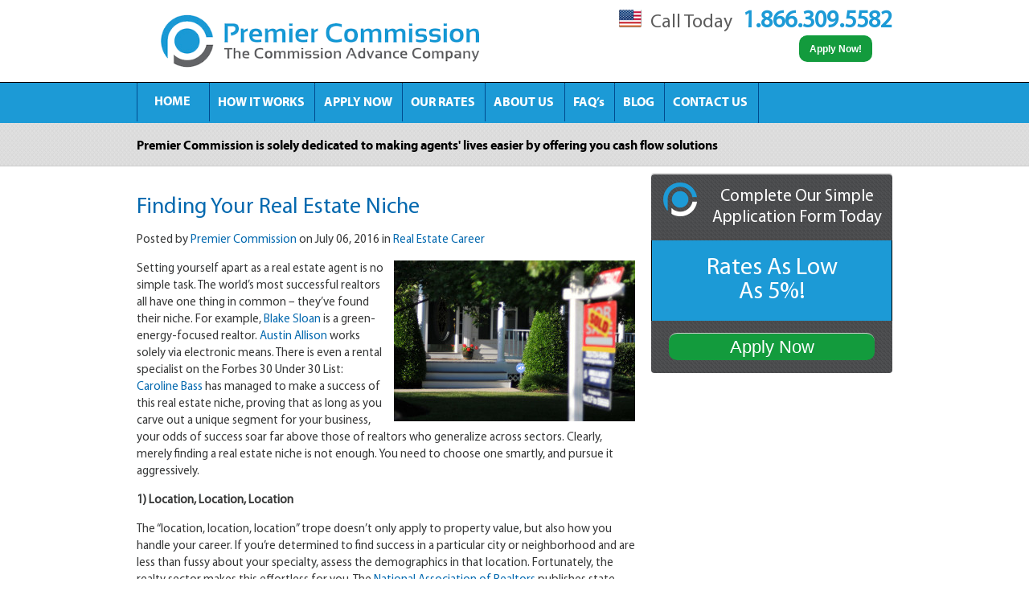

--- FILE ---
content_type: text/html; charset=UTF-8
request_url: https://www.premiercommission.com/blog/finding-real-estate-niche/
body_size: 10974
content:
<!DOCTYPE html>
<html lang="en">
<head>
<meta charset="utf-8">
<!-- Global site tag (gtag.js) - Google Ads: 989738242 -->
<script async src="https://www.googletagmanager.com/gtag/js?id=AW-989738242"></script>
<script>
window.dataLayer = window.dataLayer || [];
function gtag(){dataLayer.push(arguments);}
gtag('js', new Date());
gtag('config', 'AW-989738242');
</script>
<title>Finding Your Real Estate Niche | Commission Advances for Real Estate Professionals | Premier Commission LLC</title>
<meta name="google-site-verification" content="Hil3T0XDw2Hkii915H0aubqSLo9mRUjmcRs89PJA818" />
<meta name="google-site-verification" content="dMb3sInWh1sI7kReQl8QTq0kP7K2Bb1wqmJIMrvFhg4" />
<meta name="author" content="Premier Commission LLC">
<meta name="viewport" content="width=device-width, initial-scale=1.0" />
<!-- <link rel="stylesheet" href="https://www.premiercommission.com/wp-content/themes/aefusa/style.css" type="text/css" media="screen" /> -->
<link rel="stylesheet" type="text/css" href="//www.premiercommission.com/wp-content/cache/wpfc-minified/1cd7hbgy/23mwo.css" media="screen"/>
<!-- <link rel="stylesheet" type="text/css" href="https://www.premiercommission.com/wp-content/themes/aefusa/css/jquery-ui.css"> -->
<!-- <link type="text/css" rel="stylesheet" href="https://www.premiercommission.com/wp-content/themes/aefusa/css/layout.css"> -->
<!-- <link type="text/css" rel="stylesheet" href="https://www.premiercommission.com/wp-content/themes/aefusa/css/skeleton.css"> -->
<!-- <link type="text/css" rel="stylesheet" href="https://www.premiercommission.com/wp-content/themes/aefusa/css/skeleton.min.css"> -->
<link rel="stylesheet" type="text/css" href="//www.premiercommission.com/wp-content/cache/wpfc-minified/d3sutcqs/23mwo.css" media="all"/>
<script type="text/javascript" src="https://www.premiercommission.com/wp-content/themes/aefusa/js/jquery-1.7.1.js"></script>
<script type="text/javascript" src="https://www.premiercommission.com/wp-content/themes/aefusa/js/tinynav.min.js"></script>
<script type="text/javascript" src="https://www.premiercommission.com/wp-content/themes/aefusa/js/index.js"></script>
<script type="text/javascript" src="https://www.premiercommission.com/wp-content/themes/aefusa/js/jquery-ui.js"></script>
<script type="text/javascript">
$(function(){
$('#menu-mainmenu').tinyNav();
$('#menu-footermenu').tinyNav();
});
</script>
<script type="text/javascript">
jQuery(document).ready(function($){
var w,mHeight,tests=$("#testimonials");
w=tests.outerWidth();
mHeight=0;
tests.find(".testimonial").each(function(index){
$("#t_pagers").find(".pager:eq(0)").addClass("active");	//make the first pager active initially
if(index==0)
$(this).addClass("active");	//make the first slide active initially
if($(this).height()>mHeight)	//just finding the max height of the slides
mHeight=$(this).height();
var l=index*w;				//find the left position of each slide
$(this).css("left",l);			//set the left position
tests.find("#test_container").height(mHeight);	//make the height of the slider equal to the max height of the slides
});
$(".pager").on("click",function(e){	//clicking action for pagination
e.preventDefault();
next=$(this).index(".pager");
clearInterval(t_int);	//clicking stops the autoplay we will define later
moveIt(next);
});
var t_int=setInterval(function(){	//for autoplay
var i=$(".testimonial.active").index(".testimonial");
if(i==$(".testimonial").length-1)
next=0;
else
next=i+1;
moveIt(next);
},6500);
});
function moveIt(next){	//the main sliding function
var c=parseInt($(".testimonial.active").removeClass("active").css("left"));	//current position
var n=parseInt($(".testimonial").eq(next).addClass("active").css("left"));	//new position
$(".testimonial").each(function(){	//shift each slide
if(n>c)
$(this).animate({'left':'-='+(n-c)+'px'});
else
$(this).animate({'left':'+='+Math.abs(n-c)+'px'});
});
$(".pager.active").removeClass("active");	//very basic
$("#t_pagers").find(".pager").eq(next).addClass("active");	//very basic
}
</script>
<script language="JavaScript">
<!--
function privacy() {
window.open('https://www.premiercommission.com//privacy','','menubar=no,scrollbars=no,location=no,width=580,height=369');
}
//-->
</script>
<script language="JavaScript">
<!--
function chkEmail(strng) {
var error="";
var emailFilter=/^.+@.+\..{2,3}$/;
if (!(emailFilter.test(strng))) {
error = "- Your Email address is invalid\n";
} else {
//test email for illegal characters
var illegalChars= /[\(\)\<\>\,\;\:\\\"\[\]]/
if (strng.match(illegalChars)) {
error = "- Your Email address contains illegal characters\n";
}
}
return error;
//	}
}
function submitForm(form) {
var errMsg = "";
var numericExpression = /^[0-9]+$/;
with (document.form) {
if (realtor_fname.value == "")    { errMsg += "- First Name\n" }
if (realtor_lname.value == "")    { errMsg += "- Last Name\n" }
if (realtor_address.value == "")    { errMsg += "- Realtor Address\n" }
if (realtor_city.value == "")    { errMsg += "- Realtor City\n" }
if (realtor_province.value == "")    { errMsg += "- Realtor Province\n" }
if (realtor_postalcode.value == "")    { errMsg += "- Realtor Postal Code\n" }
if (realtor_driverslicense.value == "")    { errMsg += "- Drivers License Number\n" }
// Date Of Birth
if (realtor_dob_day.value == "") { errMsg += "- Date Of Birth Day\n" } else {
if (realtor_dob_day.value.match(numericExpression)) {
// Success
} else {
errMsg += "- Date Of Birth Day Must Be A Number \n"
}//if
}//if
if (realtor_dob_month.value == "") { errMsg += "- Date Of Birth Month\n" } else {
if (realtor_dob_month.value.match(numericExpression)) {
// Success
} else {
errMsg += "- Date Of Birth Month Must Be A Number \n"
}
}
if (realtor_dob_year.value == "") { errMsg += "- Date Of Birth Year\n" } else {
if (realtor_dob_year.value.match(numericExpression)) {
// Success
} else {
errMsg += "- Date Of Birth Year Must Be A Number \n"
}//if
}//if
// Telephone Home
if (realtor_areacode_home.value == "") { errMsg += "- Telephone Home Area Code Number\n" } else {
if (realtor_areacode_home.value.match(numericExpression)) {
// Success
} else {
errMsg += "- Telephone Home Area Code Number Must Be A Number \n"
}//if
}//if
if (realtor_fnum_home.value == "") { errMsg += "- Telephone Home First Three Numbers\n" } else {
if (realtor_fnum_home.value.match(numericExpression)) {
// Success
} else {
errMsg += "- Telephone Home First Three Numbers Must Be A Number \n"
}
}
if (realtor_surnum_home.value == "") { errMsg += "- Telephone Home Last Four Numbers\n" } else {
if (realtor_surnum_home.value.match(numericExpression)) {
// Success
} else {
errMsg += "- Telephone Home Last Four Numbers Must Be A Number \n"
}//if
}//if
if (realtor_email.value == "")    { errMsg += "- Enter Your Email Address\n" } else { errMsg += chkEmail(document.form.realtor_email.value); }
if ( ( realtor_method[0].checked == false ) && ( realtor_method[1].checked == false ) ) { errMsg += "- Method Of Funding\n" }
if ( ( realtor_method[0].checked == false ) && ( realtor_method[1].checked == true && realtor_bank_name.value == "" ) ) { errMsg += "- Bank Name\n" }
if ( ( realtor_method[0].checked == false ) && ( realtor_method[1].checked == true && realtor_bank_num.value == "" ) ) { errMsg += "- Bank Number\n" }
if ( ( realtor_method[0].checked == false ) && ( realtor_method[1].checked == true && realtor_bank_trans.value == "" ) ) { errMsg += "- Bank Transit Number\n" }
if ( ( realtor_method[0].checked == false ) && ( realtor_method[1].checked == true && realtor_bank_acct_num.value == "" ) ) { errMsg += "- Bank Account Number\n" }
if ( ( realtor_method[0].checked == false ) && ( realtor_method[1].checked == true && realtor_acct_name.value == "" ) ) { errMsg += "- Account Name\n" }
if (broker_business_name.value == "")    { errMsg += "- Legal Business Name\n" }
if (broker_address.value == "")    { errMsg += "- Broker Address\n" }
if (broker_city.value == "")    { errMsg += "- Broker City\n" }
if (broker_province.value == "")    { errMsg += "- Broker Province\n" }
if (broker_postalcode.value == "")    { errMsg += "- Broker Postal Code\n" }
// Telephone Office
if (broker_areacode_office.value == "") { errMsg += "- Telephone Office Area Code Number\n" } else {
if (broker_areacode_office.value.match(numericExpression)) {
// Success
} else {
errMsg += "- Telephone Office Area Code Number Must Be A Number \n"
}//if
}//if
if (broker_fnum_office.value == "") { errMsg += "- Telephone Office First Three Numbers\n" } else {
if (broker_fnum_office.value.match(numericExpression)) {
// Success
} else {
errMsg += "- Telephone Office First Three Numbers Must Be A Number \n"
}
}
if (broker_surnum_office.value == "") { errMsg += "- Telephone Office Last Four Numbers\n" } else {
if (broker_surnum_office.value.match(numericExpression)) {
// Success
} else {
errMsg += "- Telephone Office Last Four Numbers Must Be A Number \n"
}//if
}//if
if (broker_email.value == "")    { errMsg += "- Office/Administrator's email \n" } else { errMsg += chkEmail(document.form.broker_email.value); }
if (broker_owner.value == "")    { errMsg += "- Broker Owner \n" }
if (broker_administrator.value == "")    { errMsg += "- Administrator's Name \n" }
if ( ( typeofloan[0].checked == false ) && ( typeofloan[1].checked == false ) ) { errMsg += "- Type Of Loan\n" }
if (!agree.checked)    { errMsg += "- I Agree To The QuickQualify terms  \n" }
}
if (errMsg != "") {
alert ("Please fill-in the following field(s):\n" + errMsg);
} else {
document.form.submit();
}
}
//-->
</script>
<link href="https://cdn-images.mailchimp.com/embedcode/slim-081711.css" rel="stylesheet" type="text/css">
<style type="text/css">
#mc_embed_signup{background:#fff; clear:left; font:14px Helvetica,Arial,sans-serif; }
</style>
<meta name='robots' content='max-image-preview:large' />
<!-- SEO Ultimate (http://www.seodesignsolutions.com/wordpress-seo/) -->
<meta name="keywords" content="real estate commission advances,advanced commissions for realtors,ROI,Micro-loans,loan rates,loan application" />
<meta prefix="og: http://ogp.me/ns#" property="og:type" content="article" />
<meta prefix="og: http://ogp.me/ns#" property="og:title" content="Finding Your Real Estate Niche" />
<meta prefix="og: http://ogp.me/ns#" property="og:url" content="https://www.premiercommission.com/blog/finding-real-estate-niche/" />
<meta prefix="article: http://ogp.me/ns/article#" property="article:published_time" content="2016-07-06" />
<meta prefix="article: http://ogp.me/ns/article#" property="article:modified_time" content="2016-06-17" />
<meta prefix="article: http://ogp.me/ns/article#" property="article:author" content="https://www.premiercommission.com/blog/author/admin/" />
<meta prefix="article: http://ogp.me/ns/article#" property="article:section" content="Real Estate Career" />
<meta prefix="article: http://ogp.me/ns/article#" property="article:tag" content="real estate agent tips" />
<meta prefix="article: http://ogp.me/ns/article#" property="article:tag" content="real estate career" />
<meta prefix="article: http://ogp.me/ns/article#" property="article:tag" content="real estate clients" />
<meta prefix="article: http://ogp.me/ns/article#" property="article:tag" content="real estate niche" />
<meta prefix="og: http://ogp.me/ns#" property="og:site_name" content="Commission Advances for Real Estate Professionals | Premier Commission LLC" />
<meta name="twitter:card" content="summary" />
<!-- /SEO Ultimate -->
<!-- <link rel='stylesheet' id='wp-block-library-css' href='https://www.premiercommission.com/wp-includes/css/dist/block-library/style.min.css?ver=ec946cfe24414f948bff55550efb54dc' type='text/css' media='all' /> -->
<link rel="stylesheet" type="text/css" href="//www.premiercommission.com/wp-content/cache/wpfc-minified/d4y8oesr/23mwo.css" media="all"/>
<style id='classic-theme-styles-inline-css' type='text/css'>
/*! This file is auto-generated */
.wp-block-button__link{color:#fff;background-color:#32373c;border-radius:9999px;box-shadow:none;text-decoration:none;padding:calc(.667em + 2px) calc(1.333em + 2px);font-size:1.125em}.wp-block-file__button{background:#32373c;color:#fff;text-decoration:none}
</style>
<style id='global-styles-inline-css' type='text/css'>
body{--wp--preset--color--black: #000000;--wp--preset--color--cyan-bluish-gray: #abb8c3;--wp--preset--color--white: #ffffff;--wp--preset--color--pale-pink: #f78da7;--wp--preset--color--vivid-red: #cf2e2e;--wp--preset--color--luminous-vivid-orange: #ff6900;--wp--preset--color--luminous-vivid-amber: #fcb900;--wp--preset--color--light-green-cyan: #7bdcb5;--wp--preset--color--vivid-green-cyan: #00d084;--wp--preset--color--pale-cyan-blue: #8ed1fc;--wp--preset--color--vivid-cyan-blue: #0693e3;--wp--preset--color--vivid-purple: #9b51e0;--wp--preset--gradient--vivid-cyan-blue-to-vivid-purple: linear-gradient(135deg,rgba(6,147,227,1) 0%,rgb(155,81,224) 100%);--wp--preset--gradient--light-green-cyan-to-vivid-green-cyan: linear-gradient(135deg,rgb(122,220,180) 0%,rgb(0,208,130) 100%);--wp--preset--gradient--luminous-vivid-amber-to-luminous-vivid-orange: linear-gradient(135deg,rgba(252,185,0,1) 0%,rgba(255,105,0,1) 100%);--wp--preset--gradient--luminous-vivid-orange-to-vivid-red: linear-gradient(135deg,rgba(255,105,0,1) 0%,rgb(207,46,46) 100%);--wp--preset--gradient--very-light-gray-to-cyan-bluish-gray: linear-gradient(135deg,rgb(238,238,238) 0%,rgb(169,184,195) 100%);--wp--preset--gradient--cool-to-warm-spectrum: linear-gradient(135deg,rgb(74,234,220) 0%,rgb(151,120,209) 20%,rgb(207,42,186) 40%,rgb(238,44,130) 60%,rgb(251,105,98) 80%,rgb(254,248,76) 100%);--wp--preset--gradient--blush-light-purple: linear-gradient(135deg,rgb(255,206,236) 0%,rgb(152,150,240) 100%);--wp--preset--gradient--blush-bordeaux: linear-gradient(135deg,rgb(254,205,165) 0%,rgb(254,45,45) 50%,rgb(107,0,62) 100%);--wp--preset--gradient--luminous-dusk: linear-gradient(135deg,rgb(255,203,112) 0%,rgb(199,81,192) 50%,rgb(65,88,208) 100%);--wp--preset--gradient--pale-ocean: linear-gradient(135deg,rgb(255,245,203) 0%,rgb(182,227,212) 50%,rgb(51,167,181) 100%);--wp--preset--gradient--electric-grass: linear-gradient(135deg,rgb(202,248,128) 0%,rgb(113,206,126) 100%);--wp--preset--gradient--midnight: linear-gradient(135deg,rgb(2,3,129) 0%,rgb(40,116,252) 100%);--wp--preset--font-size--small: 13px;--wp--preset--font-size--medium: 20px;--wp--preset--font-size--large: 36px;--wp--preset--font-size--x-large: 42px;--wp--preset--spacing--20: 0.44rem;--wp--preset--spacing--30: 0.67rem;--wp--preset--spacing--40: 1rem;--wp--preset--spacing--50: 1.5rem;--wp--preset--spacing--60: 2.25rem;--wp--preset--spacing--70: 3.38rem;--wp--preset--spacing--80: 5.06rem;--wp--preset--shadow--natural: 6px 6px 9px rgba(0, 0, 0, 0.2);--wp--preset--shadow--deep: 12px 12px 50px rgba(0, 0, 0, 0.4);--wp--preset--shadow--sharp: 6px 6px 0px rgba(0, 0, 0, 0.2);--wp--preset--shadow--outlined: 6px 6px 0px -3px rgba(255, 255, 255, 1), 6px 6px rgba(0, 0, 0, 1);--wp--preset--shadow--crisp: 6px 6px 0px rgba(0, 0, 0, 1);}:where(.is-layout-flex){gap: 0.5em;}:where(.is-layout-grid){gap: 0.5em;}body .is-layout-flex{display: flex;}body .is-layout-flex{flex-wrap: wrap;align-items: center;}body .is-layout-flex > *{margin: 0;}body .is-layout-grid{display: grid;}body .is-layout-grid > *{margin: 0;}:where(.wp-block-columns.is-layout-flex){gap: 2em;}:where(.wp-block-columns.is-layout-grid){gap: 2em;}:where(.wp-block-post-template.is-layout-flex){gap: 1.25em;}:where(.wp-block-post-template.is-layout-grid){gap: 1.25em;}.has-black-color{color: var(--wp--preset--color--black) !important;}.has-cyan-bluish-gray-color{color: var(--wp--preset--color--cyan-bluish-gray) !important;}.has-white-color{color: var(--wp--preset--color--white) !important;}.has-pale-pink-color{color: var(--wp--preset--color--pale-pink) !important;}.has-vivid-red-color{color: var(--wp--preset--color--vivid-red) !important;}.has-luminous-vivid-orange-color{color: var(--wp--preset--color--luminous-vivid-orange) !important;}.has-luminous-vivid-amber-color{color: var(--wp--preset--color--luminous-vivid-amber) !important;}.has-light-green-cyan-color{color: var(--wp--preset--color--light-green-cyan) !important;}.has-vivid-green-cyan-color{color: var(--wp--preset--color--vivid-green-cyan) !important;}.has-pale-cyan-blue-color{color: var(--wp--preset--color--pale-cyan-blue) !important;}.has-vivid-cyan-blue-color{color: var(--wp--preset--color--vivid-cyan-blue) !important;}.has-vivid-purple-color{color: var(--wp--preset--color--vivid-purple) !important;}.has-black-background-color{background-color: var(--wp--preset--color--black) !important;}.has-cyan-bluish-gray-background-color{background-color: var(--wp--preset--color--cyan-bluish-gray) !important;}.has-white-background-color{background-color: var(--wp--preset--color--white) !important;}.has-pale-pink-background-color{background-color: var(--wp--preset--color--pale-pink) !important;}.has-vivid-red-background-color{background-color: var(--wp--preset--color--vivid-red) !important;}.has-luminous-vivid-orange-background-color{background-color: var(--wp--preset--color--luminous-vivid-orange) !important;}.has-luminous-vivid-amber-background-color{background-color: var(--wp--preset--color--luminous-vivid-amber) !important;}.has-light-green-cyan-background-color{background-color: var(--wp--preset--color--light-green-cyan) !important;}.has-vivid-green-cyan-background-color{background-color: var(--wp--preset--color--vivid-green-cyan) !important;}.has-pale-cyan-blue-background-color{background-color: var(--wp--preset--color--pale-cyan-blue) !important;}.has-vivid-cyan-blue-background-color{background-color: var(--wp--preset--color--vivid-cyan-blue) !important;}.has-vivid-purple-background-color{background-color: var(--wp--preset--color--vivid-purple) !important;}.has-black-border-color{border-color: var(--wp--preset--color--black) !important;}.has-cyan-bluish-gray-border-color{border-color: var(--wp--preset--color--cyan-bluish-gray) !important;}.has-white-border-color{border-color: var(--wp--preset--color--white) !important;}.has-pale-pink-border-color{border-color: var(--wp--preset--color--pale-pink) !important;}.has-vivid-red-border-color{border-color: var(--wp--preset--color--vivid-red) !important;}.has-luminous-vivid-orange-border-color{border-color: var(--wp--preset--color--luminous-vivid-orange) !important;}.has-luminous-vivid-amber-border-color{border-color: var(--wp--preset--color--luminous-vivid-amber) !important;}.has-light-green-cyan-border-color{border-color: var(--wp--preset--color--light-green-cyan) !important;}.has-vivid-green-cyan-border-color{border-color: var(--wp--preset--color--vivid-green-cyan) !important;}.has-pale-cyan-blue-border-color{border-color: var(--wp--preset--color--pale-cyan-blue) !important;}.has-vivid-cyan-blue-border-color{border-color: var(--wp--preset--color--vivid-cyan-blue) !important;}.has-vivid-purple-border-color{border-color: var(--wp--preset--color--vivid-purple) !important;}.has-vivid-cyan-blue-to-vivid-purple-gradient-background{background: var(--wp--preset--gradient--vivid-cyan-blue-to-vivid-purple) !important;}.has-light-green-cyan-to-vivid-green-cyan-gradient-background{background: var(--wp--preset--gradient--light-green-cyan-to-vivid-green-cyan) !important;}.has-luminous-vivid-amber-to-luminous-vivid-orange-gradient-background{background: var(--wp--preset--gradient--luminous-vivid-amber-to-luminous-vivid-orange) !important;}.has-luminous-vivid-orange-to-vivid-red-gradient-background{background: var(--wp--preset--gradient--luminous-vivid-orange-to-vivid-red) !important;}.has-very-light-gray-to-cyan-bluish-gray-gradient-background{background: var(--wp--preset--gradient--very-light-gray-to-cyan-bluish-gray) !important;}.has-cool-to-warm-spectrum-gradient-background{background: var(--wp--preset--gradient--cool-to-warm-spectrum) !important;}.has-blush-light-purple-gradient-background{background: var(--wp--preset--gradient--blush-light-purple) !important;}.has-blush-bordeaux-gradient-background{background: var(--wp--preset--gradient--blush-bordeaux) !important;}.has-luminous-dusk-gradient-background{background: var(--wp--preset--gradient--luminous-dusk) !important;}.has-pale-ocean-gradient-background{background: var(--wp--preset--gradient--pale-ocean) !important;}.has-electric-grass-gradient-background{background: var(--wp--preset--gradient--electric-grass) !important;}.has-midnight-gradient-background{background: var(--wp--preset--gradient--midnight) !important;}.has-small-font-size{font-size: var(--wp--preset--font-size--small) !important;}.has-medium-font-size{font-size: var(--wp--preset--font-size--medium) !important;}.has-large-font-size{font-size: var(--wp--preset--font-size--large) !important;}.has-x-large-font-size{font-size: var(--wp--preset--font-size--x-large) !important;}
.wp-block-navigation a:where(:not(.wp-element-button)){color: inherit;}
:where(.wp-block-post-template.is-layout-flex){gap: 1.25em;}:where(.wp-block-post-template.is-layout-grid){gap: 1.25em;}
:where(.wp-block-columns.is-layout-flex){gap: 2em;}:where(.wp-block-columns.is-layout-grid){gap: 2em;}
.wp-block-pullquote{font-size: 1.5em;line-height: 1.6;}
</style>
<!-- <link rel='stylesheet' id='contact-form-7-css' href='https://www.premiercommission.com/wp-content/plugins/contact-form-7/includes/css/styles.css?ver=5.9.5' type='text/css' media='all' /> -->
<!-- <link rel='stylesheet' id='wpcf7-redirect-script-frontend-css' href='https://www.premiercommission.com/wp-content/plugins/wpcf7-redirect/build/css/wpcf7-redirect-frontend.min.css?ver=1.1' type='text/css' media='all' /> -->
<!-- <link rel='stylesheet' id='wp-pagenavi-css' href='https://www.premiercommission.com/wp-content/plugins/wp-pagenavi/pagenavi-css.css?ver=2.70' type='text/css' media='all' /> -->
<!-- <link rel='stylesheet' id='easy_table_style-css' href='https://www.premiercommission.com/wp-content/plugins/easy-table/themes/default/style.css?ver=1.6' type='text/css' media='all' /> -->
<!-- <link rel='stylesheet' id='addthis_all_pages-css' href='https://www.premiercommission.com/wp-content/plugins/addthis/frontend/build/addthis_wordpress_public.min.css?ver=ec946cfe24414f948bff55550efb54dc' type='text/css' media='all' /> -->
<link rel="stylesheet" type="text/css" href="//www.premiercommission.com/wp-content/cache/wpfc-minified/qwnky5f9/23mwo.css" media="all"/>
<script type="text/javascript" src="https://www.premiercommission.com/wp-includes/js/jquery/jquery.min.js?ver=3.7.1" id="jquery-core-js"></script>
<script type="text/javascript" src="https://www.premiercommission.com/wp-includes/js/jquery/jquery-migrate.min.js?ver=3.4.1" id="jquery-migrate-js"></script>
<link rel="https://api.w.org/" href="https://www.premiercommission.com/wp-json/" /><link rel="alternate" type="application/json" href="https://www.premiercommission.com/wp-json/wp/v2/posts/4565" /><link rel="EditURI" type="application/rsd+xml" title="RSD" href="https://www.premiercommission.com/xmlrpc.php?rsd" />
<link rel="canonical" href="https://www.premiercommission.com/blog/finding-real-estate-niche/" />
<link rel='shortlink' href='https://www.premiercommission.com/?p=4565' />
<link rel="alternate" type="application/json+oembed" href="https://www.premiercommission.com/wp-json/oembed/1.0/embed?url=https%3A%2F%2Fwww.premiercommission.com%2Fblog%2Ffinding-real-estate-niche%2F" />
<link rel="alternate" type="text/xml+oembed" href="https://www.premiercommission.com/wp-json/oembed/1.0/embed?url=https%3A%2F%2Fwww.premiercommission.com%2Fblog%2Ffinding-real-estate-niche%2F&#038;format=xml" />
<script data-cfasync="false" type="text/javascript">if (window.addthis_product === undefined) { window.addthis_product = "wpp"; } if (window.wp_product_version === undefined) { window.wp_product_version = "wpp-6.2.6"; } if (window.addthis_share === undefined) { window.addthis_share = {}; } if (window.addthis_config === undefined) { window.addthis_config = {"data_track_clickback":false,"ignore_server_config":true,"ui_atversion":300}; } if (window.addthis_layers === undefined) { window.addthis_layers = {}; } if (window.addthis_layers_tools === undefined) { window.addthis_layers_tools = [{"sharetoolbox":{"numPreferredServices":5,"thirdPartyButtons":true,"services":"facebook_like,tweet,pinterest_pinit,counter","elements":".addthis_inline_share_toolbox_below,.at-below-post"}}]; } else { window.addthis_layers_tools.push({"sharetoolbox":{"numPreferredServices":5,"thirdPartyButtons":true,"services":"facebook_like,tweet,pinterest_pinit,counter","elements":".addthis_inline_share_toolbox_below,.at-below-post"}});  } if (window.addthis_plugin_info === undefined) { window.addthis_plugin_info = {"info_status":"enabled","cms_name":"WordPress","plugin_name":"Share Buttons by AddThis","plugin_version":"6.2.6","plugin_mode":"WordPress","anonymous_profile_id":"wp-6e67255f1135593d5c9420c1ea0befb8","page_info":{"template":"posts","post_type":""},"sharing_enabled_on_post_via_metabox":false}; } 
(function() {
var first_load_interval_id = setInterval(function () {
if (typeof window.addthis !== 'undefined') {
window.clearInterval(first_load_interval_id);
if (typeof window.addthis_layers !== 'undefined' && Object.getOwnPropertyNames(window.addthis_layers).length > 0) {
window.addthis.layers(window.addthis_layers);
}
if (Array.isArray(window.addthis_layers_tools)) {
for (i = 0; i < window.addthis_layers_tools.length; i++) {
window.addthis.layers(window.addthis_layers_tools[i]);
}
}
}
},1000)
}());
</script> <script data-cfasync="false" type="text/javascript" src="https://s7.addthis.com/js/300/addthis_widget.js#pubid=wp-6e67255f1135593d5c9420c1ea0befb8" async="async"></script><link rel="icon" href="https://www.premiercommission.com/wp-content/uploads/2023/03/cropped-logo-32x32.png" sizes="32x32" />
<link rel="icon" href="https://www.premiercommission.com/wp-content/uploads/2023/03/cropped-logo-192x192.png" sizes="192x192" />
<link rel="apple-touch-icon" href="https://www.premiercommission.com/wp-content/uploads/2023/03/cropped-logo-180x180.png" />
<meta name="msapplication-TileImage" content="https://www.premiercommission.com/wp-content/uploads/2023/03/cropped-logo-270x270.png" />
<style type="text/css" id="wp-custom-css">
.form-title h2 {
line-height: 1.25em;
}
#menu-item-32462 {
width: unset;
}
.requied-checkbox .required_asterik {
-display: none;
}		</style>
</head>
<body>
<!-- Google Tag Manager -->
<noscript></noscript>
<script>(function(w,d,s,l,i){w[l]=w[l]||[];w[l].push({'gtm.start':
new Date().getTime(),event:'gtm.js'});var f=d.getElementsByTagName(s)[0],
j=d.createElement(s),dl=l!='dataLayer'?'&l='+l:'';j.async=true;j.src=
'//www.googletagmanager.com/gtm.js?id='+i+dl;f.parentNode.insertBefore(j,f);
})(window,document,'script','dataLayer','GTM-VCB4F');</script>
<!-- End Google Tag Manager -->
<div id="header">
<div class="container container-twelve">
<div id="headertop" class="row">
<div class="six columns">
<div class="six columns alpha omega logo-description">
<a href="https://www.premiercommission.com"><img src="https://www.premiercommission.com/wp-content/themes/aefusa/images/logo.png"></a>
</div>
</div>
<div class="six columns">
<div id="phone" class="clearfix">
<div class="call-day">
<img src="/wp-content/themes/aefusa/images/flag.png">
<span class="today">Call Today</span>
<span class="call"> 1.866.309.5582</span>
<div><p></p></div>
</div>
<!--<p></p>-->
<div class="row">
<div class="two alpha omega columns">
<!-- -->&nbsp;
</div>
<div class="two alpha omega columns">
<p class="applynow">
<!--<a href="/quick-qualify-application/"><img src="https://www.premiercommission.com/wp-content/themes/aefusa/images/apply_now.png"></a>-->
</p>
</div>
<div class="two alpha omega columns">
<a href="https://www.premiercommission.com/quick-qualify-application/" class="apply-button">Apply Now!</a>
<!--<p class="top-share">
<a target="_blank" href="https://plus.google.com/103680072308557065590/about?gl=ca&hl=en"><img src="https://www.premiercommission.com/wp-content/themes/aefusa/images/g.png"</a>
<a target="_blank" href="https://www.linkedin.com/company/3235349?trk=tyah"><img src="https://www.premiercommission.com/wp-content/themes/aefusa/images/i.png"></a>
<a target="_blank" href="https://www.facebook.com/pages/Middlegate-Funding/530419143692307"><img src="https://www.premiercommission.com/wp-content/themes/aefusa/images/f.png"></a>
<a target="_blank" href="https://twitter.com/Middleg8funding"><img src="https://www.premiercommission.com/wp-content/themes/aefusa/images/t.png"></a>
</p>-->
</div>
</div>
</div>
</div>
</div>
</div>
</div>
<div id="nav">
<div class="container container-twelve">
<div class="row">
<div class="twelve columns">
<div class="mainmenu"><ul id="menu-mainmenu" class="menu"><li id="menu-item-54" class="menu-item menu-item-type-custom menu-item-object-custom menu-item-home menu-item-54"><a href="https://www.premiercommission.com">HOME</a></li>
<li id="menu-item-59" class="menu-item menu-item-type-post_type menu-item-object-page menu-item-59"><a title="Steps in the Quick Qualify Process" href="https://www.premiercommission.com/how-it-works/">HOW IT WORKS</a></li>
<li id="menu-item-399" class="menu-item menu-item-type-post_type menu-item-object-page menu-item-399"><a href="https://www.premiercommission.com/quick-qualify-application/">APPLY NOW</a></li>
<li id="menu-item-60" class="menu-item menu-item-type-post_type menu-item-object-page menu-item-60"><a title="Low Fixed Rate Calculator for Real Estate Agents" href="https://www.premiercommission.com/fixed-rates/">OUR RATES</a></li>
<li id="menu-item-55" class="menu-item menu-item-type-post_type menu-item-object-page menu-item-55"><a title="About Us" href="https://www.premiercommission.com/about-us/">ABOUT US</a></li>
<li id="menu-item-58" class="menu-item menu-item-type-post_type menu-item-object-page menu-item-58"><a title="Frequently Asked Question" href="https://www.premiercommission.com/faqs/">FAQ’s</a></li>
<li id="menu-item-56" class="menu-item menu-item-type-post_type menu-item-object-page menu-item-56"><a title="Blog &#038; Tips" href="https://www.premiercommission.com/blog/">BLOG</a></li>
<li id="menu-item-78" class="menu-item menu-item-type-post_type menu-item-object-page menu-item-78"><a title="Contact AccessEasyFunds" href="https://www.premiercommission.com/contactus/">CONTACT US</a></li>
</ul></div>            </div>
</div>
</div>
</div>
<div id="accesseasyfound">
<div class="container container-twelve">
<div class="row">
<div class="ten columns">
<p>Premier Commission is solely dedicated to making agents' lives easier by offering you cash flow solutions</p>
</div>
</div>
</div>
</div>
<div id="wrap-child">
<div class="container container-twelve">
<div class="row">
<div class="eight columns clearfix single" id="child-content-left">
<h1 class="single title">Finding Your Real Estate Niche</h1>
<p class="single postmetadata">Posted by <a href="https://www.premiercommission.com/blog/author/admin/" title="Posts by Premier Commission" rel="author">Premier Commission</a> on July 06, 2016 in <a href="https://www.premiercommission.com/blog/category/real-estate-career/" rel="category tag">Real Estate Career</a></p>
<div class="at-above-post addthis_tool" data-url="https://www.premiercommission.com/blog/finding-real-estate-niche/"></div><p><img fetchpriority="high" decoding="async" class="alignright size-medium wp-image-4566" style="float: right; padding-left: 10px;" src="https://www.premiercommission.com/wp-content/uploads/2016/06/real-estate-niche-300x200.jpg" alt="real-estate-niche" width="300" height="200" srcset="https://www.premiercommission.com/wp-content/uploads/2016/06/real-estate-niche-300x200.jpg 300w, https://www.premiercommission.com/wp-content/uploads/2016/06/real-estate-niche-768x512.jpg 768w, https://www.premiercommission.com/wp-content/uploads/2016/06/real-estate-niche.jpg 1024w" sizes="(max-width: 300px) 100vw, 300px" />Setting yourself apart as a real estate agent is no simple task. The world’s most successful realtors all have one thing in common – they’ve found their niche. For example, <a href="http://www.forbes.com/sites/morganbrennan/2011/12/19/30-under-30-real-estate/#a1e0f9051bc9">Blake Sloan</a> is a green-energy-focused realtor. <a href="https://en.wikipedia.org/wiki/Austin_Allison">Austin Allison</a> works solely via electronic means. There is even a rental specialist on the Forbes 30 Under 30 List: <a href="https://twitter.com/carolinebassvp">Caroline Bass</a> has managed to make a success of this real estate niche, proving that as long as you carve out a unique segment for your business, your odds of success soar far above those of realtors who generalize across sectors. Clearly, merely finding a real estate niche is not enough. You need to choose one smartly, and pursue it aggressively.</p>
<p><strong>1) Location, Location, Location</strong></p>
<p>The “location, location, location” trope doesn’t only apply to property value, but also how you handle your career. If you’re determined to find success in a particular city or neighborhood and are less than fussy about your specialty, assess the demographics in that location. Fortunately, the realty sector makes this effortless for you. The <a href="http://www.realtor.org/research-and-statistics/research-reports">National Association of Realtors</a> publishes state-by-state reports of markets, traffic, and trends. Your location-driven real estate niche needn’t be defined by suburbs. Sometimes realtors choose smaller niches like university or school districts and active adult communities.<span id="more-4565"></span></p>
<p><strong>2) The Housing Sector</strong></p>
<p>Home sales are a popular real estate niche because of how rewarding this sector is, but markets are often flooded for that reason. Some realtors enjoy travelling or selling online, specializing in historical eras or architecture styles instead of locations. Specialized knowledge of Victorians, brownstones, or <a href="https://www.premiercommission.com/blog/selling-luxury-real-estate/">luxury property</a> gives you the freedom to learn enough about your sector to make your services more valuable than that offered by others. If you prefer<a href="https://www.premiercommission.com/blog/commercial-vs-residential-real-estate/"> commercial property</a>, you might deal in shopping malls, or schools.</p>
<p><strong>3) Clients</strong></p>
<p>If you’re a people person, you might find your passion and profits in client categories. This lets you work with niche investments, too, so if you enjoy combing through analytics, you might choose to work solely with exclusive sellers. There’s plenty of success to be found in segments like second home buyers, growing families, and young couples.</p>
<p><strong>4) Networking</strong></p>
<p>Network outreach is one of the most frustrating parts of a career in realty, particularly if it’s not a skill you excel at. It takes years to develop a profitable network, so the smartest way to handle it is to dig into an existing network. If you belong to a soccer club, school, or similar community, the people you know there may be one of your most valuable assets. It allows you to develop your real estate niche with ease. Some realtors even specialize in selling to hobbyist groups and the like.</p>
<p><strong>5) Modernize</strong></p>
<p>If you were to reinvent the real estate market for today’s needs, you’d probably move it online. When real estate brokers first emerged, the internet didn’t exist, but today, there are a number of realtors tapping online demographics. If you’re tech-savvy enough to start your own e-commerce brokerage, it might be the ideal niche for you. Considering the sheer number of private sellers cutting out the realtor entirely, it’s critical that the industry disrupt this by offering better digital services.</p>
<p><strong>6) Designations</strong></p>
<p>Few realtors reach the peak of their triumph by resting easy. Your skills and knowledge need to be honed. Every niche can benefit from its own collection of <a href="http://www.realtor.org/designations-and-certifications">designations </a>and <a href="https://www.premiercommission.com/blog/4-tips-advance-real-estate-career/">qualifications</a>. Examples of these include:</p>
<ul>
<li>Representing buyers (ABR)</li>
<li>Seniors’ home buying and selling needs (SRES)</li>
<li>Resorts and second homes (RSPS)</li>
<li>Negotiation expert (CNE)</li>
</ul>
<p>If you’re considering developing your own niche and need upfront funds to boost the process, <a href="http://www.premiercommission.com/">contact us</a> today.</p>
<p>&nbsp;</p>
<!-- AddThis Advanced Settings above via filter on the_content --><!-- AddThis Advanced Settings below via filter on the_content --><!-- AddThis Advanced Settings generic via filter on the_content --><!-- AddThis Share Buttons above via filter on the_content --><!-- AddThis Share Buttons below via filter on the_content --><div class="at-below-post addthis_tool" data-url="https://www.premiercommission.com/blog/finding-real-estate-niche/"></div><!-- AddThis Share Buttons generic via filter on the_content -->						
<div class="single content-ends"></div>
<!-- You can start editing here. -->
<!-- If comments are closed. -->
<p class="nocomments">Comments are closed.</p>
</div> 
<div class="four columns">
<div id="right-form">
<!--<div class="form-title"><img src="https://www.premiercommission.com/wp-content/themes/aefusa/images/fotm-title-logo.png">
<h2></h2>
</div>	-->		  			
<!--<div class="from-state">-->
<!--<div class="set-message">
<p class="call-now">Or call us now </p>
<p class="form-call"><img src="https://www.premiercommission.com/wp-content/themes/aefusa/images/form-call.png" style="vertical-align:middle;">1.866.309.5582</p>
<span class="required"><span style="color: #ccff00">*</span>required</span>	
</div>	
<div class="set-message-content">								
</div>-->
<div class="widget-wrap">			<div class="textwidget"><div class="form-title"><img src="https://www.premiercommission.com/wp-content/themes/aefusa/images/fotm-title-logo.png"><h2>Complete Our Simple Application Form Today</h2></div>
<div class="from-state">
<div class="wpcf7 no-js" id="wpcf7-f4-o1" lang="en-US" dir="ltr">
<div class="screen-reader-response"><p role="status" aria-live="polite" aria-atomic="true"></p> <ul></ul></div>
<form action="/blog/finding-real-estate-niche/#wpcf7-f4-o1" method="post" class="wpcf7-form init" aria-label="Contact form" novalidate="novalidate" data-status="init">
<div style="display: none;">
<input type="hidden" name="_wpcf7" value="4" />
<input type="hidden" name="_wpcf7_version" value="5.9.5" />
<input type="hidden" name="_wpcf7_locale" value="en_US" />
<input type="hidden" name="_wpcf7_unit_tag" value="wpcf7-f4-o1" />
<input type="hidden" name="_wpcf7_container_post" value="0" />
<input type="hidden" name="_wpcf7_posted_data_hash" value="" />
</div>
<div class="set-message">
<p style="padding: 20px; margin: 0 0 0 0;" class="form-call lowest-rates">Rates As Low<br />
As 5%!
</p>
</div>
<div class="set-message-content">
<div class="form-submit">
<div class="get-started-btn">
<p><a href="https://www.premiercommission.com/quick-qualify-application/"><span style="color:#fff;">Apply Now</span></a>
</p>
</div>
</div>
</div><input type='hidden' class='wpcf7-pum' value='{"closepopup":false,"closedelay":0,"openpopup":false,"openpopup_id":0}' /><div class="wpcf7-response-output" aria-hidden="true"></div>
</form>
</div>
</div>
</div>
</div>			  				<!--</div>-->
</div>
<small></small>
<!--
<div id="mailing">
<div class="mail-title">
<img src="https://www.premiercommission.com/wp-content/themes/aefusa/images/email.png" style="float: left;position: relative;top:5px;">
<h2>Subscribe to our mailing list</h2>
</div>
<p>Receive free tips and advice on cash flow solutions and more!</p>
<div class="subscript">
<label>email:</label>
<!--<input type="text" class="nlinput">
<input type="button" value="SIGN ME UP!" class="submit-button">-->
<!--							<div id="mc_embed_signup" style="background:none;">
<form action="http://accesseasyfunds.us6.list-manage.com/subscribe/post?u=e2958f4111f11d693a595db68&amp;id=e1e666855d" method="post" id="mc-embedded-subscribe-form" name="mc-embedded-subscribe-form" class="validate" target="_blank" novalidate style="padding:0">					
<input type="email" value="" name="EMAIL" class="email nlinput" id="mce-EMAIL" placeholder="email address" required style="padding:4px 0;width:90%;outline:none;">
<input type="submit" value="Subscribe" name="subscribe" id="mc-embedded-subscribe" class="submit-button" style="border:none;">
</form>
</div>-->
</div>
</div>
</div>
</div>		
</div>
</div>
<div id="logo-bra">
<div class="container container-twelve">
<div class="row">
<div class="twelve columns">
<p>Some of the trusted names we do business with</p>
</div>
<span>&nbsp;</span>
</div>
</div>
</div>
<div id="trusted">
<div class="container container-twelve">
<div class="row">
<div class="twelve columns">
<img alt="logos" width="939" height="46" src="https://www.premiercommission.com/wp-content/uploads/2023/08/logos.png" style="max-width:100%;width:auto;height:auto;">
</div>
</div>
</div>
</div>
<div id="footer">
<div class="container container-twelve" class="footerwrapp">
<div class="row">
<div class="twelve columns alpha omega">
<div class="five columns alpha omega footer-left">
<div class="two columns alpha" id="share-wrap">
<img border=0 height="25" src="https://www.premiercommission.com/wp-content/themes/aefusa/images/godaddy_ssl.gif">
<p class="follow-us">FOLLOW US TODAY!</p>
<p style="margin-top:16px;">
<!--<a href="https://plus.google.com/103680072308557065590/about?gl=ca&hl=en"><img src="https://www.premiercommission.com/wp-content/themes/aefusa</images/g.png"></a>-->
<a href="https://www.linkedin.com/company/3235349?trk=tyah"><img src="https://www.premiercommission.com/wp-content/themes/aefusa/images/ig.png"></a>
<a href="https://twitter.com/Middleg8funding"><img src="https://www.premiercommission.com/wp-content/themes/aefusa/images/tg.png"></a>
<a href="https://www.facebook.com/pages/Middlegate-Funding/530419143692307"><img src="https://www.premiercommission.com/wp-content/themes/aefusa/images/fg.png"></a>
</p>
</div>
<div class="three columns omega footer-menu">
<div class="bottom-nav"><ul id="menu-footermenu" class="menu"><li id="menu-item-83" class="menu-item menu-item-type-custom menu-item-object-custom menu-item-home menu-item-83"><a href="http://www.premiercommission.com/">Home</a></li>
<li id="menu-item-89" class="menu-item menu-item-type-post_type menu-item-object-page menu-item-89"><a href="https://www.premiercommission.com/how-it-works/">How It Works</a></li>
<li id="menu-item-92" class="menu-item menu-item-type-post_type menu-item-object-page menu-item-92"><a title="Loan Application for real estate agents&#8217;" href="https://www.premiercommission.com/quick-qualify-application/">Qualify Now</a></li>
<li id="menu-item-90" class="menu-item menu-item-type-post_type menu-item-object-page menu-item-90"><a title="Low Rates for real estate agents&#8217;" href="https://www.premiercommission.com/fixed-rates/">Low Rates</a></li>
<li id="menu-item-84" class="menu-item menu-item-type-post_type menu-item-object-page menu-item-84"><a title="About Premier Commission and it&#8217;s principals" href="https://www.premiercommission.com/about-us/">About Us</a></li>
<li id="menu-item-88" class="menu-item menu-item-type-post_type menu-item-object-page menu-item-88"><a title="FAQs: Premier Commission" href="https://www.premiercommission.com/faqs/">FAQ’s</a></li>
<li id="menu-item-85" class="menu-item menu-item-type-post_type menu-item-object-page menu-item-85"><a href="https://www.premiercommission.com/blog/">Blog</a></li>
<li id="menu-item-202" class="menu-item menu-item-type-post_type menu-item-object-page menu-item-has-children menu-item-202"><a title="Contact AccessEasyFunds" href="https://www.premiercommission.com/contactus/">Contact</a>
<ul class="sub-menu">
<li id="menu-item-32462" class="menu-item menu-item-type-post_type menu-item-object-page menu-item-32462"><a href="https://www.premiercommission.com/privacy-policy/">Privacy Policy</a></li>
</ul>
</li>
</ul></div>			  		</div>
</div>
<div class="seven columns clearfix alpha omega footer-logo">
<div class="one cloumns omega footer-logo-img ">
<a href="/"><img src="https://www.premiercommission.com/wp-content/themes/aefusa/images/fotm-title-logo.png"></a>
</div>
<div class="six columns alpha omega footer-phone" id="phone">
<div class="call-day"><img src="https://www.premiercommission.com/wp-content/themes/aefusa/images/flag.png"><span class="today">Call Today</span><span class="call">1.866.309.5582</span></div>
<p></p>
<p>&nbsp;</p>
<div class="call-alliance"> For Advances in Canada, please <a target="_blank" href="http://www.accesseasyfunds.com/">click here</a> <a target="_blank" href="http://www.accesseasyfunds.com/"><img  width="40" src="https://www.premiercommission.com/wp-content/themes/aefusa/images/logo-aef.jpg"></a></div>
<div class="call-alliance" style="margin:0.5em 0;">Copyright 2026 Premier Commission  All Rights Reserved</div>
</div>
</div>
</div>
</div>
</div>
</div>
<div id="su-footer-links" style="text-align: center;"></div><script type="text/javascript" src="https://www.premiercommission.com/wp-content/plugins/contact-form-7/includes/swv/js/index.js?ver=5.9.5" id="swv-js"></script>
<script type="text/javascript" id="contact-form-7-js-extra">
/* <![CDATA[ */
var wpcf7 = {"api":{"root":"https:\/\/www.premiercommission.com\/wp-json\/","namespace":"contact-form-7\/v1"}};
/* ]]> */
</script>
<script type="text/javascript" src="https://www.premiercommission.com/wp-content/plugins/contact-form-7/includes/js/index.js?ver=5.9.5" id="contact-form-7-js"></script>
<script type="text/javascript" id="wpcf7-redirect-script-js-extra">
/* <![CDATA[ */
var wpcf7r = {"ajax_url":"https:\/\/www.premiercommission.com\/wp-admin\/admin-ajax.php"};
/* ]]> */
</script>
<script type="text/javascript" src="https://www.premiercommission.com/wp-content/plugins/wpcf7-redirect/build/js/wpcf7r-fe.js?ver=1.1" id="wpcf7-redirect-script-js"></script>
<!-- Google Code for Remarketing Tag -->
<script type="text/javascript">
/* <![CDATA[ */
var google_conversion_id = 989738242;
var google_custom_params = window.google_tag_params;
var google_remarketing_only = true;
/* ]]> */
</script>
<script type="text/javascript" src="//www.googleadservices.com/pagead/conversion.js">
</script>
<noscript>
<div style="display:inline;">
<img height="1" width="1" style="border-style:none;" alt="" src="//googleads.g.doubleclick.net/pagead/viewthroughconversion/989738242/?value=0&amp;guid=ON&amp;script=0"/>
</div>
</noscript>
</body>
</html><!-- WP Fastest Cache file was created in 0.36199307441711 seconds, on 31-01-26 14:52:40 -->

--- FILE ---
content_type: text/css
request_url: https://www.premiercommission.com/wp-content/cache/wpfc-minified/1cd7hbgy/23mwo.css
body_size: 5196
content:
@font-face {
font-family: 'MyriadPro-Regular';
src: url(//www.premiercommission.com/wp-content/themes/aefusa/fonts/MyriadPro-Regular.eot);
src: url(//www.premiercommission.com/wp-content/themes/aefusa/fonts/MyriadPro-Regular.eot?#iefix) format('embedded-opentype'),
url(//www.premiercommission.com/wp-content/themes/aefusa/fonts/MyriadPro-Regular.svg#MyriadPro-Regular) format('svg'),
url(//www.premiercommission.com/wp-content/themes/aefusa/fonts/MyriadPro-Regular.ttf) format('truetype');
font-weight: normal;
font-style: normal;
-webkit-font-smoothing: antialiased;
}
@font-face {
font-family: 'MyriadPro-Cond';
src: url(//www.premiercommission.com/wp-content/themes/aefusa/fonts/MyriadPro-Cond.eot);
src: url(//www.premiercommission.com/wp-content/themes/aefusa/fonts/MyriadPro-Cond.eot?#iefix) format('embedded-opentype'),
url(//www.premiercommission.com/wp-content/themes/aefusa/fonts/MyriadPro-Cond.svg#MyriadPro-Cond) format('svg'),
url(//www.premiercommission.com/wp-content/themes/aefusa/fonts/MyriadPro-Cond.ttf) format('truetype');
font-weight: normal;
font-style: normal;
-webkit-font-smoothing: antialiased;
}
@font-face {
font-family: 'MyriadPro-BoldCond';
src: url(//www.premiercommission.com/wp-content/themes/aefusa/fonts/MyriadPro-BoldCond.eot);
src: url(//www.premiercommission.com/wp-content/themes/aefusa/fonts/MyriadPro-BoldCond.eot?#iefix) format('embedded-opentype'),
url(//www.premiercommission.com/wp-content/themes/aefusa/fonts/MyriadPro-BoldCond.svg#MyriadPro-BoldCond) format('svg'),
url(//www.premiercommission.com/wp-content/themes/aefusa/fonts/MyriadPro-BoldCond.ttf) format('truetype');
font-weight: normal;
font-style: normal;
-webkit-font-smoothing: antialiased;
}
@font-face {
font-family: 'MyriadPro-Bold';
src: url(//www.premiercommission.com/wp-content/themes/aefusa/fonts/MyriadPro-Bold.eot);
src: url(//www.premiercommission.com/wp-content/themes/aefusa/fonts/MyriadPro-Bold.eot?#iefix) format('embedded-opentype'),
url(//www.premiercommission.com/wp-content/themes/aefusa/fonts/MyriadPro-Bold.svg#MyriadPro-Bold) format('svg'),
url(//www.premiercommission.com/wp-content/themes/aefusa/fonts/MyriadPro-Bold.ttf) format('truetype');
font-weight: normal;
font-style: normal;
-webkit-font-smoothing: antialiased;
}
@font-face {
font-family: 'MyriadPro-It';
src: url(//www.premiercommission.com/wp-content/themes/aefusa/fonts/MyriadPro-It.eot);
src: url(//www.premiercommission.com/wp-content/themes/aefusa/fonts/MyriadPro-It.eot?#iefix) format('embedded-opentype'),
url(//www.premiercommission.com/wp-content/themes/aefusa/fonts/MyriadPro-It.svg#MyriadPro-It) format('svg'),
url(//www.premiercommission.com/wp-content/themes/aefusa/fonts/MyriadPro-It.ttf) format('truetype');
font-weight: normal;
font-style: normal;
-webkit-font-smoothing: antialiased;
}
@font-face {
font-family: 'MyriadPro-Semibold';
src: url(//www.premiercommission.com/wp-content/themes/aefusa/fonts/MyriadPro-Semibold.eot);
src: url(//www.premiercommission.com/wp-content/themes/aefusa/fonts/MyriadPro-Semibold.eot?#iefix) format('embedded-opentype'),
url(//www.premiercommission.com/wp-content/themes/aefusa/fonts/MyriadPro-Semibold.svg#MyriadPro-Semibold) format('svg'),
url(//www.premiercommission.com/wp-content/themes/aefusa/fonts/MyriadPro-Semibold.ttf) format('truetype');
font-weight: normal;
font-style: normal;
-webkit-font-smoothing: antialiased;
}
*{
margin: 0;
padding: 0;
}
ul li{
list-style: none;
}
a{
text-decoration: none;
}
img{
border: none;
max-width:100%;
height: auto;
}
h1{
font-family: 'MyriadPro-Bold'; color: #1C9AD6;
font-size: 20px;
font-weight: normal;
line-height: 20px;
}
h2{
font-family: 'MyriadPro-Bold'; color: #1C9AD6;
font-size: 16px;
font-weight: normal;
line-height: 16px;
}
blockquote {font-style: italic;}
a.green {
color:#000099;
}
#columns2 { margin-top: -10px; padding-left:70px;width:100%; }
#columns2 .side1 { width:36%; float: left; margin-left: 60px; margin-top:0px; }
#columns2 .side2 { width:45%; float: left; text-align: left; margin-top:0px;}
#columns2 .side1 ul{
margin-top: 3px;
margin-left: 6%;
}
#columns2 .side1 ul li{
font-family: 'MyriadPro-Semibold';
font-size:14px;
color:#29669e;
list-style-type: disc;
margin-bottom: 2px;
}
#columns2 .side2 ul{
margin-top: 3px;
margin-left: 6%;
}
#columns2 .side2 ul li{
font-family: 'MyriadPro-Semibold';
font-size:14px;
color:#29669e;
list-style-type: disc;
margin-bottom: 2px;
}
#columns3 { padding-left:20px;width:100%;   }
#columns3 .side1 { width:39%; float: left; margin-left: 20px; border:1px solid gray;}
#columns3 .side2 { width:20%; float: left; text-align: center; background: #aed7ff; border:1px solid gray;}
#columns3 .side3 { width:29%; float: left; text-align: center; border:1px solid gray;}
.container table, th, td { border: 0px solid #dce6f4;}
.white {color: black; background-color: #efefef;}
.whitereal {color: white; background-color: #0469af;}
.center {text-align: center;}
#header{
<!--
background: url(//www.premiercommission.com/wp-content/themes/aefusa/images/header-bkg-repeat.jpg) repeat 0 0; -->
color:#ffffff;
padding: 12px 0 4px 0;
}
.logo-description h3{
font-size: 19px;
font-family: 'MyriadPro-Regular';
color:#5C5C5C;
font-weight:normal;
margin: 0;
line-height: 21px;
letter-spacing: -1px;
margin-top: 1px;
}
.logo-description p{
font-size:16px;
font-family: 'MyriadPro-It';
margin:0 20px;
}
.call-day{
margin-left: 20px;
}
.call-alliance img{
vertical-align: middle;
}
.call-alliance a{
color: white;
text-decoration: underline;
}
.today{
font-family: 'MyriadPro-Regular';
font-size: 23.74px;
margin-left: 8px;
}
.call{
font-family: 'MyriadPro-Bold'; color: #1C9AD6;
font-size: 30px;
margin-left: 10px;
}
.footer-phone .call {color: white;}
#phone{
float: right;
text-align: right;
}
#phone p{
font-size: 15px;
font-family: 'MyriadPro-Regular';
}
#phone ul{
margin-top: 10px;
}
#phone ul li{
float: right;
margin: 0 3px;
}
#nav{ background-color: #1C9AD6;
border-top:1px solid black;
}
.mainmenu li{
float: left;
}
.mainmenu li a{
font-family: 'MyriadPro-Bold';
font-size:16px;
color: #ffffff;
text-decoration: none;
background: url(//www.premiercommission.com/wp-content/themes/aefusa/images/sep_2.jpg) no-repeat 0 0;
float:left; padding: 1em 0.7em;
margin-right: 1px; }
.mainmenu li a:hover{ background-color: #0469ae;
} .last-menu{
border-right:1px solid #004b8f;
}
.mainmenu li.selected{
background: url(//www.premiercommission.com/wp-content/themes/aefusa/images/selected_bg.jpg) repeat-x 0 0;
}
#nav .row,#president .row,#wrap-conent .row,#accesseasyfound .row,#wrap-child .row,#wrap .row,#logo-bra .row,#header .row{
margin-bottom: 0;
}
#wrap{
background-color: "#ffffff" <!--url(//www.premiercommission.com/wp-content/themes/aefusa/images/content_bg.jpg) repeat 0 0;-->
padding-top:35px; margin-top: 20px;
}
.aen-content img{
float: left;
margin-right: 15px;
}
.aen-content p span{
font-family:'MyriadPro-It';
color:#747272;
font-size: 15px;
font-weight: bold;
}
.aen-content p{
font-size: 15px;
color: #747272;
font-family: 'MyriadPro-Regular';
margin-top:10px;
}
#question{
clear: both;
margin-top: 20px;
}
#question p{
font-size: 15px;
color: #747272;
font-family: 'MyriadPro-Regular';
margin-top:5px;
padding-right:5px;
}
#question .accesseasy p{
font-size: 15px;
color: #747272;
font-family: 'MyriadPro-Regular';
margin-top:5px;
padding-right:5px;
}
#question ul{
margin-top: 3px;
margin-left: 6%;
}
#question ul li,#child-content-left ul li{
font-family: 'MyriadPro-Semibold';
font-size:14px; color: #1C9AD6;
list-style-type: disc;
margin-bottom: 2px;
}
#2ndlevel ul li{
font-family: 'MyriadPro-Semibold';
font-size:14px;
color:#3e3e7d; <!--#29669e;-->
list-style-type: square;
margin-bottom: 2px;
}
#question ul li.bullets {list-style-type:square;}
blue {color:#29669e;}
bold {font-family: 'MyriadPro-Semibold'; color:#494949;}
font12 {font-size: 12px;}
.apply-button{
border-top: 1px solid #009933;
background: #139b3d;
padding: 7px 13px;
-webkit-border-radius: 10px;
-moz-border-radius: 10px;
border-radius: 10px;
font-weight:bold;
color: white;
font-size: 12px;
font-family: 'Lucida Grande', Helvetica, Arial, Sans-Serif;
text-decoration: none;
vertical-align: middle;
cursor: pointer;
float: right;
margin-right: 25px;
margin-top: 5px;
position: relative;
z-index:2;
behavior: url(//www.premiercommission.com/wp-content/themes/aefusa/ie-css3.htc);
}
.applynow {margin-top: 10px;}
.apply-button00{
border-top: 1px solid #009933;
background: #139b3d;
background: -webkit-gradient(linear, left top, left bottom, from(#139b3d), to(#009933));
background: -webkit-linear-gradient(top, #139b3d, #009933);
background: -moz-linear-gradient(top, #139b3d, #009933);
background: -ms-linear-gradient(top, #139b3d, #009933);
background: -o-linear-gradient(top, #139b3d, #009933);
padding: 7px 13px;
-webkit-border-radius: 10px;
-moz-border-radius: 10px;
border-radius: 10px;
font-weight:bold;
color: white;
font-size: 12px;
font-family: 'Lucida Grande', Helvetica, Arial, Sans-Serif;
text-decoration: none;
vertical-align: middle;
cursor: pointer;
float: right;
margin-right: 25px;
margin-top: 5px;
position: relative;
z-index:2;
behavior: url(//www.premiercommission.com/wp-content/themes/aefusa/ie-css3.htc);
}
.contact-form-submit input{
border-top: 1px solid #009933;
background: #139b3d; padding: 6px 23px;
-webkit-border-radius: 10px;
-moz-border-radius: 10px;
border-radius: 10px;
color: white;
font-size: 12px;
font-family: 'Lucida Grande', Helvetica, Arial, Sans-Serif;
text-decoration: none;
vertical-align: middle;
cursor: pointer;
margin-top: 20px;
float: left;
font-weight: bold;
border: none;
behavior: url(//www.premiercommission.com/wp-content/themes/aefusa/ie-css3.htc);
}
.contact-form-submit{
margin-left: 100px;
}
.button{
border-top: 1px solid #009933;
background: #139b3d; padding: 6px 23px;
-webkit-border-radius: 10px;
-moz-border-radius: 10px;
border-radius: 10px;
color: white;
font-size: 12px;
font-family: Arial, Sans-Serif;
text-decoration: none;
vertical-align: middle;
cursor: pointer;
margin-top: 5px;
float: left;
font-weight: bold;
position: relative;
z-index:2;
behavior: url(//www.premiercommission.com/wp-content/themes/aefusa/ie-css3.htc);
}
.buttonquick{
border-top: 1px solid #009933;
background: #139b3d; padding: 6px 23px;
-webkit-border-radius: 10px;
-moz-border-radius: 10px;
border-radius: 10px;
color: white!important;
font-size: 12px;
font-family: Arial, Sans-Serif;
text-decoration: none;
vertical-align: middle;
cursor: pointer;
margin-top: 5px; font-weight: bold;
position: relative;
z-index:2;
behavior: url(//www.premiercommission.com/wp-content/themes/aefusa/ie-css3.htc);
}
.buttonquick:hover{
border-top: 1px solid #139b3d;
background: #139b3d;
}
.test-button{
border-top: 1px solid #4fa25c;
background: #009933;
background: -webkit-gradient(linear, left top, left bottom, from(#139b3d), to(#009933));
background: -webkit-linear-gradient(top, #139b3d, #009933);
background: -moz-linear-gradient(top, #139b3d, #009933);
background: -ms-linear-gradient(top, #139b3d, #009933);
background: -o-linear-gradient(top, #139b3d, #009933);
padding: 6px 23px;
-webkit-border-radius: 40px;
-moz-border-radius: 40px;
border-radius: 40px;
color: white;
font-size: 12px;
font-family: Arial, Sans-Serif;
text-decoration: none;
vertical-align: middle;
cursor: pointer;
margin-top: 5px;
float: right;
margin-right:15px;
font-weight: bold;
position: relative;
z-index:2;
behavior: url(//www.premiercommission.com/wp-content/themes/aefusa/ie-css3.htc);
}
#child-content-left a.test-button{
color: #ffffff;
}
.button:hover,.apply-button:hover,#mc-embedded-subscribe:hover,.more-button:hover,.contact-form-submit input:hover,.test-button:hover,#child-content-left .wpcf7 ul li input.wpcf7-submit:hover,.tates-button:hover{
border-top-color: #139b3d;
background: #139b3d;
color: #ffffff;
position: relative;
behavior: url(//www.premiercommission.com/wp-content/themes/aefusa/ie-css3.htc);
}
.button:active,.apply-button:active,#mc-embedded-subscribe:active,.more-button:active,.contact-form-submit input:active,.test-button:active,#child-content-left .wpcf7 ul li input.wpcf7-submit:active,.tates-button:active{
border-top-color: #009933;
background: #139b3d;
position: relative;
behavior: url(//www.premiercommission.com/wp-content/themes/aefusa/ie-css3.htc);
}
.buttonstep{ color:#3e3e7d;
} #question h4{
font-family: 'MyriadPro-Bold';
color:#000000;
margin-top: 6px;
font-size: 15px;
font-weight: normal;
}
#question h3{
font-size: 19px;
font-family: 'MyriadPro-BoldCond';
margin-top:10px;
color: #494949;
}
.truly{
border-bottom: 1px solid #ccc;
padding: 3px 0 6px 0;
}
.accesseasy p.truly{
font-size: 15px;
color: #747272;
font-family: 'MyriadPro-It';
margin-top:5px;
padding-right:5px;
}
.customs span{
text-align: right;
font-family: 'MyriadPro-BoldCond';
color:#747272;
font-size: 15px;
margin: 5px 0;
display: block;
}
#right-form{
background: url(//www.premiercommission.com/wp-content/themes/aefusa/images/header-top.jpg) repeat 0 0;
margin-top: 10px;
-moz-border-radius: 2px;
-webkit-border-radius: 2px;
border-radius: 4px;
-webkit-box-shadow: 0px -2px 5px #aaa;
-moz-box-shadow: 0px -2px 5px #aaa;
box-shadow: 0px -2px 0px #ddd;
}
.form-title img{
float: left;
margin: 10px 5px 0 15px;
}
.form-title h2{
font-size: 21px;
font-family: 'MyriadPro-Regular';
color:#ffffff;
text-align: center;
line-height: 1.2em
margin-right: 10px;
font-weight:normal;
padding:15px 0px;
}
.set-message{ background-color: #1C9AD6;
border-left:1px solid #000;
border-right:1px solid #000;
}
.set-message-content ul{
padding-bottom: 20px;
border-left:1px solid #000;
border-right:1px solid #000;
background: url(//www.premiercommission.com/wp-content/themes/aefusa/images/form-content-bg.jpg) repeat 0 0;
}
p.subject {
font-family: 'MyriadPro-Regular';
font-size: 10px;
text-align: right;
margin: 10px 10px 10px 0;
color: #494949;
}
#wrap p.call-now{
text-align: right;
font-family: 'MyriadPro-Regular';
font-size:16px;
color:#ffffff;
padding-top:8px;
margin-right: 30px;
margin-top: 0;
}
p.form-call{
font-size: 30px;
font-family: 'MyriadPro-Regular';
color:#ffffff;
text-align: center;
margin-top: 5px;
}
.from-state span{
color: #ccff00;
}
span.required{
font-size: 12px;
font-family: 'MyriadPro-It';
text-align: right;
display: block;
color: #ffffff;
margin-right: 25px;
margin-top: 10px;
}
.from-state li{
text-align: center;
margin-bottom: 6px;
}
.from-state label{
display: block;
font-family: 'MyriadPro-Regular';
font-size:14px;
color:#ffffff;
text-align: left;
margin-left: 22px;
}
.from-state input{
padding: 4px 0;
outline: none;
-moz-border-radius: 2px;
-webkit-border-radius: 2px;
border-radius: 3px;
border: none;
max-width: 100%;
width: 85%;
}
.form-submit{
padding: 15px 0 0 0; }
.form-submit input{
border-top: 1px solid #ccc;
background: #139b3d; padding: 7.5px 23px;
-webkit-border-radius: 10px;
-moz-border-radius: 10px;
border-radius: 10px;
color: white;
font-size: 22px;
font-family: 'Lucida Grande', Helvetica, Arial, Sans-Serif;
text-decoration: none;
vertical-align: middle;
margin: 0 22px;
cursor: pointer;
position: relative;
z-index:2;
behavior: url(//www.premiercommission.com/wp-content/themes/aefusa/ie-css3.htc);
}
.form-submit input:hover{
border-top-color: #139b3d;
background: #139b3d;
color: #ffffff;
}
.form-submit input:active{
border-top-color: #139b3d;
background: #139b3d;
}
#logo-bra{
background: url(//www.premiercommission.com/wp-content/themes/aefusa/images/bra-bg.jpg) repeat 0 0;
position: relative;
}
#logo-bra p{
color:#ffffff;
font-size: 15px;
font-family: 'MyriadPro-Bold';
text-align: center;
padding: 5px 0;
}
#logo-bra span{
position: absolute;
display: block;
background: url(//www.premiercommission.com/wp-content/themes/aefusa/images/bra-t.png) no-repeat 0 0;
height:33px;
width:45px;
left:50%;
top:26px;
}
#president{
border-top:1px solid #ccc;
}
#president-bg{
background: url(//www.premiercommission.com/wp-content/themes/aefusa/images/president-bg.jpg) repeat 0 0;
}
#president p{
font-size: 15px;
font-family: 'MyriadPro-Regular';
color:#3e3e7d;
font-weight: normal;
text-align: center;
padding: 3px 0;
}
#independent{
margin-top: 25px;
}
.vice-president img{
margin: 0 10px;
width: 16%;
float: left;
}
#independent h2{
color:#494949;
}
#independent p{
font-size: 15px;
font-family: 'MyriadPro-Regular';
color:#747272;
}
.independent-content{
width: 79%;
float: left;
}
.independent-content p{
margin-top: 5px;
line-height: 18px;
color: #747272;
font-family: 'MyriadPro-Regular';
font-size: 15px;
}
.independent-content p.infore{
margin-top: 15px;
}
.independent-content p.infore span{
display: block;
}
#mailing{
background: url(//www.premiercommission.com/wp-content/themes/aefusa/images/president-bg.jpg) repeat 0 0;
padding-bottom: 10px;
border:1px solid #ccc;
-moz-border-radius: 2px;
-webkit-border-radius: 2px;
border-radius: 6px;
margin: 25px 0 20px 0;
}
#mailing h2{
font-size: 20px;
font-family: 'MyriadPro-BoldCond';
color:#494949;
}
#mailing p{
font-size: 16px;
font-family: 'MyriadPro-Regular';
margin:7px 35px 0 35px;
color: #494949;
}
#mailing label{
font-size: 15px;
font-family: 'MyriadPro-Regular';
color:#727171;
display: block;
}
.subscript{
margin: 0 25px;
margin-top: 5px;
}
#eemail_txt_Button{
}
#eemail_txt_email{
width:250px;
padding: 5px 0;
outline: none;
border:1px solid #ccc;
}
.mail-title{
margin:8px 0 0 3px;
}
.mail-title img{
margin: 0 8px;
}
#trusted img{
max-width: 100%;
margin-top: 15px;
}
#footer{
background: url(//www.premiercommission.com/wp-content/themes/aefusa/images/header-bkg-repeat.jpg) repeat;
color:#FFFFFF;
border: none;
padding-bottom: 2em;
}
.follow-share{
padding-top: 30px;
}
.follow-us{
font-size: 15px;
font-family: 'MyriadPro-Semibold';
text-align:center;
}
.share{
margin-top: 20px;
}
.share li{
float: left;
margin-right:3px;
}
.bottom-nav{
margin-top: 15px;
margin-left: 10px;
}
.bottom-nav li{
float: left;
width: 50%;
}
.bottom-nav li a{
color: #ffffff;
font-family: 'MyriadPro-Semibold';
font-size:14px;
}
.footer-logo{
margin-top: 20px;
}
.footer-phone{
border-left: 1px solid #000;
height: 100px;
}
.footer-logo{
float: right;
margin-left: 35px;
}
.footer-logo-img{
float: right;
position: relative;
left: 25px;
}
.footer-logo-description{
margin:0 20px;
}
.tinynav {
display: none;
}
@media screen and (max-width: 960px) {
.tinynav { display:inline-block;
padding: 2px 0;
outline: none;
width: 100%;
margin: 3% 0;
}
#qqnowform #formfields b{
text-align: left;
width: 100%;
}
.rate-ui .depdatepicker{
float: left;
}
.share_button{
width:100%;
margin: 0 auto;
text-align: center;
}
p.call,p.form-call{
color: #ffffff;
}
#menu-mainmenu,#menu-footermenu{
display: none;
}
.mainmenu,.bottom-nav{
text-align: center;
}
#headertop .logo{
width:100%;
text-align: center;
margin: 0 auto;
}
.logo-description{
width: 100%;
}
.logo-description h3,.logo-description p{
margin: 0;
}
.footer-phone{
border-left: none;
}
#phone{
float: left;
margin-top: 10px;
}
.footer-logo-img{
float: left;
position: relative;
left: 0;
}
#phone,#header{
text-align: center;
}
.share{
margin:0 auto;
width: 100%;
}
.independent-content{
float:none;
width: 100%;
}
.vice-president img{
margin-bottom: 13px;
}
.footerwrapp{
text-align: center;
}
.footer-left{
margin: 0 25%;
}
.footer-menu .bottom-nav{
margin-left: 0;
}
.footer-logo-img{
text-align: center;
float:none;
}
.footer-logo{
border:none;
}
#share-wrap{
width: 100%;
text-align: center;
}
#qqnowform h3.faqquestion {
margin-left: 0;
}
#child-content-left #startdate,#child-content-left #colosedate{
float: none;
}
}
#share-wrap{
margin-top: 30px;
}
#share-wrap ul {
margin-top: 16px;
}
#share-wrap ul li{
float: left;
margin-right: 3px;
}
#accesseasyfound{
background: url(//www.premiercommission.com/wp-content/themes/aefusa/images/content_bg.jpg) repeat 0 0;
padding: 20px 0 5px 0;
border-bottom:1px solid #ccc;
}
#accesseasyfound p{
font-size: 16px;
font-family: 'MyriadPro-Bold';
color:#000000;
padding-bottom: 10px;
}
#child-content-left{
margin-top: 25px;
padding-bottom: 20px;
}
#wrap-child p.call-now {
text-align: right;
font-family: 'MyriadPro-Regular';
font-size: 16px;
color: white;
padding-top: 4px;
margin-right: 30px;
margin-top: 0;
}
#child-content-left p{
font-size: 15px;
font-family: 'MyriadPro-Regular';
margin:15px 0px;
}
#child-content-left p.comments {font-size: 12px;}
#child-content-left ul{
margin: 30px 20px 0 20px;
}
#steps ul{
margin: 5px;
}
.mainmenu .current-menu-item{ background-color: #0469ae;
} .eemail_caption{
display: none;
}
.clearfix:before, .clearfix:after {
content:"";
display:table;
}
.clearfix:after{
clear:both;
overflow:hidden;
}
.clearfix{
*zoom:1;
} .blogwrapp{
margin-bottom: 10px;
padding-bottom:10px;
border-bottom: 1px solid #ccc;
}
.blogwrapp h3{
font-size: 16px;
color:#3e3e7d;
font-family: 'MyriadPro-Bold';
}
h3 a{
font-size: 16px;
color:#3e3e7d;
font-family: 'MyriadPro-Bold';
}
.blogmore{
text-align: right;
margin-right: 60px;
float: right;
}
.postmetadata{
font-size: 15px;
color:#666;
margin-top: 10px;
font-family: 'MyriadPro-Regular';
}
.postmetadata a{
color:#666;
}
.more-button{
border-top: 1px solid #009933;
background: #139b3d; padding: 6px 23px;
-webkit-border-radius: 10px;
-moz-border-radius: 10px;
border-radius: 10px;
color: white;
font-size: 12px;
font-family: 'Lucida Grande', Helvetica, Arial, Sans-Serif;
text-decoration: none;
vertical-align: middle;
cursor: pointer;
font-weight: bold;
}
.list-blog-content{ padding-right: 12px;
}
#child-content-left .sociable ul li{
list-style-type: none;
height:
}
#mc_embed_signup input.email{
padding: 4px 0;
}
#mc-embedded-subscribe{
border-top: none;
background: #009933;
background: -webkit-gradient(linear, left top, left bottom, from(#139b3d), to(#009933));
background: -webkit-linear-gradient(top, #139b3d, #009933);
background: -moz-linear-gradient(top, #139b3d, #009933);
background: -ms-linear-gradient(top, #139b3d, #009933);
background: -o-linear-gradient(top, #139b3d, #009933);
padding: 4px 23px;
-webkit-border-radius: 20px;
-moz-border-radius: 20px;
border-radius: 20px;
color: white;
font-size: 12px;
font-family: 'Lucida Grande', Helvetica, Arial, Sans-Serif;
text-decoration: none;
vertical-align: middle;
cursor: pointer;
border: none;
margin: 0 71px;
font-weight: bold;
position: relative;
z-index:2;
behavior: url(//www.premiercommission.com/wp-content/themes/aefusa/ie-css3.htc);
}
h2.blog-title{
padding-bottom: 10px;
padding-top: 5px;
}
#child-content-left .wpcf7 ul li{
list-style-type: none;
margin-bottom:10px;
}
#child-content-left .wpcf7 ul li textarea{
border: 1px solid #ccc;
border-radius: 3px 3px 3px 3px;
}
#child-content-left .wpcf7 ul li input{
padding: 2px 0;
outline: none;
background-color: white;
border-color: #CCC;
border-style: solid;
border-width: 1px;
color: #5C5C5C;
border-radius: 3px 3px 3px 3px;
}
#child-content-left .wpcf7 ul li label{
color: #29669E;
float: left;
width: 70px;
text-align: right;
margin-right: 10px;
}
#child-content-left .wpcf7 ul li label span{
margin-right: 4px;
}
.wpcf7-response-output{
color:#ecb352;
margin:0.5em 0.5em 1em !important;
}
#qqnowform .form_fields_long {
width: 255px;
}
#qqnowform .form_fields_small{
width: 155px;
}
#qqnowform input {
background-color: #EAF4E0;
border-color: #90BA9A;
border-style: solid;
border-width: 1px;
color: #5C5C5C;
font-family: Verdana,Arial,Helvetica,sans-serif;
font-size: 11px;
height: 16px;
}
#child-content-left
#qqnowform .required_asterik {
color: #FF0000;
}
#qqnowform b {
color: #29669E;
float: left;
font-size: 13px;
font-weight: bold;
text-align: right;
width: 29%;
margin-right: 15px;
}
#qqnowform route {
color: navy;
float: left;
font-size: 12px;
}
#qqnowform label{
font-size: 13px;
}
#qqnowform td, #qqnowform th {
color: #5C5C5C;
font-family: Verdana,Arial,Helvetica,sans-serif;
font-size: 11px;
line-height: 18px;
}
#qqnowform .form_fields_phone {
margin-right: 6px;
width: 59px;
}
#qqnowform textarea {
background-color: #EAF4E0;
border-color: #90BA9A;
border-style: solid;
border-width: 1px;
color: #5C5C5C;
font-family: Verdana,Arial,Helvetica,sans-serif;
font-size: 11px;
}
#qqnowform .agreement{
font-size:10px;
}
#qqnowform  .faqquestion {
color: #139b3d;
font-weight: bold;
font-size:14px;
margin-left: 193px;
}
#qqnowform .green_link {
color: #139b3d;
font-size: 12px;
text-decoration:underline;
}
#qqnowform .wpcf7-response-output{
color:#009933;
margin:0.5em 0.5em 1em !important;
}
#child-content-left .wpcf7 ul li input.wpcf7-submit{
border-top: 1px solid #009933;
background: #139b3d; -webkit-border-radius: 10px;
-moz-border-radius: 10px;
border-radius: 10px;
color: white;
font-size: 15px;
font-family: 'Lucida Grande', Helvetica, Arial, Sans-Serif;
text-decoration: none;
cursor: pointer;
height: 30px;
width: 120px;
position: relative;
z-index:2;
behavior: url(//www.premiercommission.com/wp-content/themes/aefusa/ie-css3.htc);
}
#child-content-left a{
color: #0469af;
}
#child-content-left .postmetadata a{
color: #0469af;
}
#child-content-left a.blogmore,#child-content-left a.button{
color: #ffffff;
}
.now img{
width: 100%;
}
.footer-menu{
margin-left: 20px;
}
#child-content-left .wpcf7 ul li#formfields input{
padding: 1px 0;
border: 1px solid #ccc;
}
#child-content-left .wpcf7 ul li#formfields label{
color: #5C5C5C;
margin-left: 2px;
}
#formfields span.date{
color: navy;
font-size: 11px;
font-weight: normal;
}
#formfields span.notes{
color: #5C5C5C;
font-size: 11px;
font-weight: normal;
}
.wpcf7-list-item-label{
font-size: 13px;
color: #5C5C5C;
position: relative;
top: -4px;
}
.checkbox{
color: #5C5C5C;
font-size: 13px;
margin-left: 40px;
position: relative;
top: -2px;
}
.agreement strong{
color: #000;
font-size:13px;
}
.agreement span{
font-size: 13px;
color: #5C5C5C;
}
body, td, th {
color: #5C5C5C;
font-family: Verdana,Arial,Helvetica,sans-serif;
font-size: 11px;
line-height: 18px;
}
body, td, th {
color: #5C5C5C;
font-family: Verdana,Arial,Helvetica,sans-serif;
font-size: 11px;
line-height: 18px;
}
body, td, th {
color: #5C5C5C;
font-family: Verdana,Arial,Helvetica,sans-serif;
font-size: 11px;
line-height: 18px;
}
body, td, th {
color: #5C5C5C;
font-family: Verdana,Arial,Helvetica,sans-serif;
font-size: 11px;
line-height: 18px;
}
body, td, th {
color: #5C5C5C;
font-family: Verdana,Arial,Helvetica,sans-serif;
font-size: 11px;
line-height: 18px;
}
body, td, th {
color: #5C5C5C;
font-family: Verdana,Arial,Helvetica,sans-serif;
font-size: 11px;
line-height: 18px;
}
body, td, th {
color: #5C5C5C;
font-family: Verdana,Arial,Helvetica,sans-serif;
font-size: 11px;
line-height: 18px;
}
#child-content-left #qqnowform ul{
margin: 0;
}
table.calendars th {
background-color: #EAF4E0;
border-color: black;
border-style: solid;
border-width: 1px;
padding: 1px 3px;
}
table.calendars {
background-color: white;
border-collapse: collapse;
border-color: black;
border-spacing: 2px;
border-style: solid;
border-width: 1px;
margin-top: 15px;
}
table.calendars td {
background-color: white;
border-color: black;
border-style: solid;
border-width: 1px;
padding: 1px 3px;
}
#formfields input {
background-color: #EAF4E0;
border-color: #90BA9A;
border-style: solid;
border-width: 1px;
color: #5C5C5C;
font-family: Verdana,Arial,Helvetica,sans-serif;
font-size: 11px;
height: 16px;
}
.requied-checkbox{
float:left;
}
.agreement{
margin-top: 10px;
}
#startdate{
float: left;
}
#colosedate{
float: right;
}
#form-amount{
clear: both;
padding-top: 25px;
} .wp-pagenavi{
text-align: right;
}
.tates-button{
border-top: 1px solid #4fa25c;
background: #009933;
background: -webkit-gradient(linear, left top, left bottom, from(#139b3d), to(#009933));
background: -webkit-linear-gradient(top, #139b3d, #009933);
background: -moz-linear-gradient(top, #139b3d, #009933);
background: -ms-linear-gradient(top, #139b3d, #009933);
background: -o-linear-gradient(top, #139b3d, #009933);
-webkit-border-radius: 10px;
-moz-border-radius: 10px;
border-radius: 10px;
color: white;
font-size: 15px;
font-family: Arial, Sans-Serif;
text-decoration: none;
vertical-align: middle;
cursor: pointer;
font-weight: bold;
cursor:pointer;
height: 30px;
width: 120px;
border: none;
position:relative;
behavior: url(//www.premiercommission.com/wp-content/themes/aefusa/ie-css3.htc);
}
.top-share{
margin-top: 15px;
}
.top-share a{
margin: 0 0px; }
#arrdatepicker,#depdatepicker{
border: none;
}
#depimg{
position: relative;
top:2px;
}
.selector{
float: left;
}
.depdatepicker{
float: right;
}
step-button{
background-color: #ffcc66;
border-color: #ffcc66;
width: 100%;
border-radius:8px; display:block;
text-align:center;
text-decoration:none;
}
.social-row, .sociable {
height: 30px;
}
.two.columns.alpha.omega.social-row {
clear: both;
height: 30px;
width: 100%;
}
.two.columns.alpha.omega.social-row > * {
clear: none !important;
float: right !important;
margin: 0 !important;
padding: 0 !important;
}
.sociable ul,
.sociable ul li {
float: right !important;
margin: 0 !important;
padding: 0 !important;
}
.sociable:after {
clear: both;
}
.single.content-ends {
border-bottom: 1px solid #ccc;
margin: 15px 0;
}
.four.columns.alpha.omega.list-blog-content {
margin-left: 15px;
width: 450px;
}
p.marg-top-0 {
margin-top: 0 !important;
}
p.blog-excerpt {
font-size: 15px;
line-height: 20px;
color: #373838;
vertical-align: bottom;
}
a.blogmore.more-button.minimal {
background: none;
border: none;
color: #093 !important;
display: inline-block;
float: none;
font-size: 15px;
font-style: italic;
line-height: 20px;
padding: 0;
margin: 0 0 0 10px;
}
.blog-home.postmetadata,
.single.postmetadata {
color: #4c4d4f;
line-height: 29px;
font-size: 15px;
margin: 0 0 12px;
}
h2.blog-home,
h1.single.title {
color: #0469af;
font-family: 'MyriadPro-Regular';
font-size: 28px;
line-height: 29px;
margin: 12px 0;
}
.two.columns.alpha.omega.blog-home img {
height: 95px;
width: 143px;
}
.clear-fix {
clear: both;
}
.single.thumbnail {
float: left;
margin: 0 15px 6px 0;
}
.single#child-content-left p {
color: #373838;
font-size: 15px;
line-height: 21px;
}
.content-left > * {
font-size: 15px !important;
line-height: 21px !important;
}
.get-started-btn {
border-top: 1px solid #ccc;
background: #139b3d;
padding: 7.5px 23px;
-webkit-border-radius: 10px;
-moz-border-radius: 10px;
border-radius: 10px;
color: white;
font-size: 22px;
font-family: 'Lucida Grande', Helvetica, Arial, Sans-Serif;
text-decoration: none;
vertical-align: middle;
margin: 0 22px;
cursor: pointer;
position: relative;
z-index: 2;
behavior: url(//www.premiercommission.com/wp-content/themes/aefusa/ie-css3.htc);
text-align: center;
margin-bottom: 15px;
}
.form-submit {
clear: both;
height: auto;
border-bottom: 1px solid rgba(0,0,0,0);
}
.form-call.lowest-rates {
line-height: 1em;
margin-top: 15px;
}
#leadpage {
padding: 20px;
}
.lead-why {
padding: 35px 30px;
margin: 20px auto 0;
background-color: rgb(4, 105, 175);
color: white;
border-radius: 26px;
font-size: 17px !important;
width: 266px;
line-height: 26px;
}
.lead-why li:before {
content: '✔';
margin-left: -1em;
margin-right: .300em;
font-size: 18px;
color: rgb(0, 229, 0);
}
.lead-why ul {
padding-left:20px;
text-indent:2px;
list-style: none;
list-style-position:outside;
}
#testimonials {
margin: 55px 10px 30px;
padding: 32px;
color: rgb(108, 108, 108);
text-shadow: 1px 1px 1px #FFFFFF;
text-align: center;
background-color: rgb(250, 250, 250);
}
#testimonials .testimonial{
position:absolute;
left:0px;
top:0px;
width:100%;
z-index:1;
}
#testimonials h2{
color:#29669e;
font-size:22px;
font-style:normal;
line-height:22px;
margin-bottom:10px;
}
#test_container {
position: relative;
overflow: hidden;
max-width: 900px;
margin: 25px auto;
}
#testimonials .testimonial_text{
font-size:18px;
line-height:20px;
}
#testimonials .testimonial_name{
font-size: 20px;
font-weight: bold;
margin: 15px auto 5px;
font-style: normal;
font-family: arial;
}
#testimonials .testimonial_designation{
font-size: 12px;
line-height: 14px;
font-style: italic;
}
#t_pagers{
position:absolute;
left:40%;
bottom:10px;
z-index:2;
}
#t_pagers .pager{
display:inline-block;
text-decoration:none;
width:10px;
min-height:10px;
margin-right:5px;
background:#ccc;
border-radius:50%;
cursor:pointer;
}
#t_pagers .pager.active{
background:#f25911;
}
.applybtn {
background: #17ba1d;
background-image: -webkit-linear-gradient(top, #17ba1d, #138517);
background-image: -moz-linear-gradient(top, #17ba1d, #138517);
background-image: -ms-linear-gradient(top, #17ba1d, #138517);
background-image: -o-linear-gradient(top, #17ba1d, #138517);
background-image: linear-gradient(to bottom, #17ba1d, #138517);
-webkit-border-radius: 28;
-moz-border-radius: 28;
border-radius: 28px;
font-family: Arial;
color: #ffffff;
font-size: 23px;
padding: 10px 45px 10px 45px;
text-decoration: none;
}
.applybtn:hover {
background: #138517;
background-image: -webkit-linear-gradient(top, #138517, #17ba1d);
background-image: -moz-linear-gradient(top, #138517, #17ba1d);
background-image: -ms-linear-gradient(top, #138517, #17ba1d);
background-image: -o-linear-gradient(top, #138517, #17ba1d);
background-image: linear-gradient(to bottom, #138517, #17ba1d);
text-decoration: none;
}
.footer-phone .call {
font-family: 'MyriadPro-Regular';
font-size: 26px;
}
#header .call {
font-family: 'MyriadPro-Regular';
font-weight: bold;
}

--- FILE ---
content_type: text/css
request_url: https://www.premiercommission.com/wp-content/cache/wpfc-minified/d3sutcqs/23mwo.css
body_size: 6517
content:
.ui-helper-hidden { display: none; }
.ui-helper-hidden-accessible { position: absolute !important; clip: rect(1px 1px 1px 1px); clip: rect(1px,1px,1px,1px); }
.ui-helper-reset { margin: 0; padding: 0; border: 0; outline: 0; line-height: 1.3; text-decoration: none; font-size: 100%; list-style: none; }
.ui-helper-clearfix:before, .ui-helper-clearfix:after { content: ""; display: table; }
.ui-helper-clearfix:after { clear: both; }
.ui-helper-clearfix { zoom: 1; }
.ui-helper-zfix { width: 100%; height: 100%; top: 0; left: 0; position: absolute; opacity: 0; filter:Alpha(Opacity=0); } .ui-state-disabled { cursor: default !important; }  .ui-icon { display: block; text-indent: -99999px; overflow: hidden; background-repeat: no-repeat; }  .ui-widget-overlay { position: absolute; top: 0; left: 0; width: 100%; height: 100%; }
.ui-accordion .ui-accordion-header { display: block; cursor: pointer; position: relative; margin-top: 2px; padding: .5em .5em .5em .7em; zoom: 1; }
.ui-accordion .ui-accordion-icons { padding-left: 2.2em; }
.ui-accordion .ui-accordion-noicons { padding-left: .7em; }
.ui-accordion .ui-accordion-icons .ui-accordion-icons { padding-left: 2.2em; }
.ui-accordion .ui-accordion-header .ui-accordion-header-icon { position: absolute; left: .5em; top: 50%; margin-top: -8px; }
.ui-accordion .ui-accordion-content { padding: 1em 2.2em; border-top: 0; overflow: auto; zoom: 1; }
.ui-autocomplete {
position: absolute;
top: 0; cursor: default;
} * html .ui-autocomplete { width:1px; } .ui-button { display: inline-block; position: relative; padding: 0; margin-right: .1em; cursor: pointer; text-align: center; zoom: 1; overflow: visible; } .ui-button, .ui-button:link, .ui-button:visited, .ui-button:hover, .ui-button:active { text-decoration: none; }
.ui-button-icon-only { width: 2.2em; } button.ui-button-icon-only { width: 2.4em; } .ui-button-icons-only { width: 3.4em; } 
button.ui-button-icons-only { width: 3.7em; } .ui-button .ui-button-text { display: block; line-height: 1.4;  }
.ui-button-text-only .ui-button-text { padding: .4em 1em; }
.ui-button-icon-only .ui-button-text, .ui-button-icons-only .ui-button-text { padding: .4em; text-indent: -9999999px; }
.ui-button-text-icon-primary .ui-button-text, .ui-button-text-icons .ui-button-text { padding: .4em 1em .4em 2.1em; }
.ui-button-text-icon-secondary .ui-button-text, .ui-button-text-icons .ui-button-text { padding: .4em 2.1em .4em 1em; }
.ui-button-text-icons .ui-button-text { padding-left: 2.1em; padding-right: 2.1em; } input.ui-button { padding: .4em 1em; } .ui-button-icon-only .ui-icon, .ui-button-text-icon-primary .ui-icon, .ui-button-text-icon-secondary .ui-icon, .ui-button-text-icons .ui-icon, .ui-button-icons-only .ui-icon { position: absolute; top: 50%; margin-top: -8px; }
.ui-button-icon-only .ui-icon { left: 50%; margin-left: -8px; }
.ui-button-text-icon-primary .ui-button-icon-primary, .ui-button-text-icons .ui-button-icon-primary, .ui-button-icons-only .ui-button-icon-primary { left: .5em; }
.ui-button-text-icon-secondary .ui-button-icon-secondary, .ui-button-text-icons .ui-button-icon-secondary, .ui-button-icons-only .ui-button-icon-secondary { right: .5em; }
.ui-button-text-icons .ui-button-icon-secondary, .ui-button-icons-only .ui-button-icon-secondary { right: .5em; } .ui-buttonset { margin-right: 7px; }
.ui-buttonset .ui-button { margin-left: 0; margin-right: -.3em; } button.ui-button::-moz-focus-inner { border: 0; padding: 0; } .ui-datepicker { width: 17em; padding: .2em .2em 0; display: none; }
.ui-datepicker .ui-datepicker-header { position:relative; padding:.2em 0; }
.ui-datepicker .ui-datepicker-prev, .ui-datepicker .ui-datepicker-next { position:absolute; top: 2px; width: 1.8em; height: 1.8em; }
.ui-datepicker .ui-datepicker-prev-hover, .ui-datepicker .ui-datepicker-next-hover { top: 1px; }
.ui-datepicker .ui-datepicker-prev { left:2px; }
.ui-datepicker .ui-datepicker-next { right:2px; }
.ui-datepicker .ui-datepicker-prev-hover { left:1px; }
.ui-datepicker .ui-datepicker-next-hover { right:1px; }
.ui-datepicker .ui-datepicker-prev span, .ui-datepicker .ui-datepicker-next span { display: block; position: absolute; left: 50%; margin-left: -8px; top: 50%; margin-top: -8px;  }
.ui-datepicker .ui-datepicker-title { margin: 0 2.3em; line-height: 1.8em; text-align: center; }
.ui-datepicker .ui-datepicker-title select { font-size:1em; margin:1px 0; }
.ui-datepicker select.ui-datepicker-month-year {width: 100%;}
.ui-datepicker select.ui-datepicker-month, 
.ui-datepicker select.ui-datepicker-year { width: 49%;}
.ui-datepicker table {width: 100%; font-size: .9em; border-collapse: collapse; margin:0 0 .4em; }
.ui-datepicker th { padding: .7em .3em; text-align: center; font-weight: bold; border: 0;  }
.ui-datepicker td { border: 0; padding: 1px; }
.ui-datepicker td span, .ui-datepicker td a { display: block; padding: .2em; text-align: right; text-decoration: none; }
.ui-datepicker .ui-datepicker-buttonpane { background-image: none; margin: .7em 0 0 0; padding:0 .2em; border-left: 0; border-right: 0; border-bottom: 0; }
.ui-datepicker .ui-datepicker-buttonpane button { float: right; margin: .5em .2em .4em; cursor: pointer; padding: .2em .6em .3em .6em; width:auto; overflow:visible; }
.ui-datepicker .ui-datepicker-buttonpane button.ui-datepicker-current { float:left; } .ui-datepicker.ui-datepicker-multi { width:auto; }
.ui-datepicker-multi .ui-datepicker-group { float:left; }
.ui-datepicker-multi .ui-datepicker-group table { width:95%; margin:0 auto .4em; }
.ui-datepicker-multi-2 .ui-datepicker-group { width:50%; }
.ui-datepicker-multi-3 .ui-datepicker-group { width:33.3%; }
.ui-datepicker-multi-4 .ui-datepicker-group { width:25%; }
.ui-datepicker-multi .ui-datepicker-group-last .ui-datepicker-header { border-left-width:0; }
.ui-datepicker-multi .ui-datepicker-group-middle .ui-datepicker-header { border-left-width:0; }
.ui-datepicker-multi .ui-datepicker-buttonpane { clear:left; }
.ui-datepicker-row-break { clear:both; width:100%; font-size:0em; } .ui-datepicker-rtl { direction: rtl; }
.ui-datepicker-rtl .ui-datepicker-prev { right: 2px; left: auto; }
.ui-datepicker-rtl .ui-datepicker-next { left: 2px; right: auto; }
.ui-datepicker-rtl .ui-datepicker-prev:hover { right: 1px; left: auto; }
.ui-datepicker-rtl .ui-datepicker-next:hover { left: 1px; right: auto; }
.ui-datepicker-rtl .ui-datepicker-buttonpane { clear:right; }
.ui-datepicker-rtl .ui-datepicker-buttonpane button { float: left; }
.ui-datepicker-rtl .ui-datepicker-buttonpane button.ui-datepicker-current { float:right; }
.ui-datepicker-rtl .ui-datepicker-group { float:right; }
.ui-datepicker-rtl .ui-datepicker-group-last .ui-datepicker-header { border-right-width:0; border-left-width:1px; }
.ui-datepicker-rtl .ui-datepicker-group-middle .ui-datepicker-header { border-right-width:0; border-left-width:1px; } .ui-datepicker-cover {
position: absolute; z-index: -1; filter: mask(); top: -4px; left: -4px; width: 200px; height: 200px; }
.ui-dialog { position: absolute; padding: .2em; width: 300px; overflow: hidden; }
.ui-dialog .ui-dialog-titlebar { padding: .4em 1em; position: relative;  }
.ui-dialog .ui-dialog-title { float: left; margin: .1em 16px .1em 0; }
.ui-dialog .ui-dialog-titlebar-close { position: absolute; right: .3em; top: 50%; width: 19px; margin: -10px 0 0 0; padding: 1px; height: 18px; }
.ui-dialog .ui-dialog-titlebar-close span { display: block; margin: 1px; }
.ui-dialog .ui-dialog-titlebar-close:hover, .ui-dialog .ui-dialog-titlebar-close:focus { padding: 0; }
.ui-dialog .ui-dialog-content { position: relative; border: 0; padding: .5em 1em; background: none; overflow: auto; zoom: 1; }
.ui-dialog .ui-dialog-buttonpane { text-align: left; border-width: 1px 0 0 0; background-image: none; margin: .5em 0 0 0; padding: .3em 1em .5em .4em; }
.ui-dialog .ui-dialog-buttonpane .ui-dialog-buttonset { float: right; }
.ui-dialog .ui-dialog-buttonpane button { margin: .5em .4em .5em 0; cursor: pointer; }
.ui-dialog .ui-resizable-se { width: 14px; height: 14px; right: 3px; bottom: 3px; }
.ui-draggable .ui-dialog-titlebar { cursor: move; }
.ui-menu { list-style:none; padding: 2px; margin: 0; display:block; outline: none; }
.ui-menu .ui-menu { margin-top: -3px; position: absolute; }
.ui-menu .ui-menu-item { margin: 0; padding: 0; zoom: 1; width: 100%; }
.ui-menu .ui-menu-divider { margin: 5px -2px 5px -2px; height: 0; font-size: 0; line-height: 0; border-width: 1px 0 0 0; }
.ui-menu .ui-menu-item a { text-decoration: none; display: block; padding: 2px .4em; line-height: 1.5; zoom: 1; font-weight: normal; }
.ui-menu .ui-menu-item a.ui-state-focus,
.ui-menu .ui-menu-item a.ui-state-active { font-weight: normal; margin: -1px; }
.ui-menu .ui-state-disabled { font-weight: normal; margin: .4em 0 .2em; line-height: 1.5; }
.ui-menu .ui-state-disabled a { cursor: default; } .ui-menu-icons { position: relative; }
.ui-menu-icons .ui-menu-item a { position: relative; padding-left: 2em; } .ui-menu .ui-icon { position: absolute; top: .2em; left: .2em; } .ui-menu .ui-menu-icon { position: static; float: right; }
.ui-progressbar { height:2em; text-align: left; overflow: hidden; }
.ui-progressbar .ui-progressbar-value {margin: -1px; height:100%; }
.ui-resizable { position: relative;}
.ui-resizable-handle { position: absolute;font-size: 0.1px; display: block; }
.ui-resizable-disabled .ui-resizable-handle, .ui-resizable-autohide .ui-resizable-handle { display: none; }
.ui-resizable-n { cursor: n-resize; height: 7px; width: 100%; top: -5px; left: 0; }
.ui-resizable-s { cursor: s-resize; height: 7px; width: 100%; bottom: -5px; left: 0; }
.ui-resizable-e { cursor: e-resize; width: 7px; right: -5px; top: 0; height: 100%; }
.ui-resizable-w { cursor: w-resize; width: 7px; left: -5px; top: 0; height: 100%; }
.ui-resizable-se { cursor: se-resize; width: 12px; height: 12px; right: 1px; bottom: 1px; }
.ui-resizable-sw { cursor: sw-resize; width: 9px; height: 9px; left: -5px; bottom: -5px; }
.ui-resizable-nw { cursor: nw-resize; width: 9px; height: 9px; left: -5px; top: -5px; }
.ui-resizable-ne { cursor: ne-resize; width: 9px; height: 9px; right: -5px; top: -5px;}
.ui-selectable-helper { position: absolute; z-index: 100; border:1px dotted black; }
.ui-slider { position: relative; text-align: left; }
.ui-slider .ui-slider-handle { position: absolute; z-index: 2; width: 1.2em; height: 1.2em; cursor: default; }
.ui-slider .ui-slider-range { position: absolute; z-index: 1; font-size: .7em; display: block; border: 0; background-position: 0 0; }
.ui-slider-horizontal { height: .8em; }
.ui-slider-horizontal .ui-slider-handle { top: -.3em; margin-left: -.6em; }
.ui-slider-horizontal .ui-slider-range { top: 0; height: 100%; }
.ui-slider-horizontal .ui-slider-range-min { left: 0; }
.ui-slider-horizontal .ui-slider-range-max { right: 0; }
.ui-slider-vertical { width: .8em; height: 100px; }
.ui-slider-vertical .ui-slider-handle { left: -.3em; margin-left: 0; margin-bottom: -.6em; }
.ui-slider-vertical .ui-slider-range { left: 0; width: 100%; }
.ui-slider-vertical .ui-slider-range-min { bottom: 0; }
.ui-slider-vertical .ui-slider-range-max { top: 0; }
.ui-spinner { position:relative; display: inline-block; overflow: hidden; padding: 0; vertical-align: middle; }
.ui-spinner-input { border: none; background: none; padding: 0; margin: .2em 0; vertical-align: middle; margin-left: .4em; margin-right: 22px; }
.ui-spinner-button { width: 16px; height: 50%; font-size: .5em; padding: 0; margin: 0; text-align: center; position: absolute; cursor: default; display: block; overflow: hidden; right: 0; }
.ui-spinner a.ui-spinner-button { border-top: none; border-bottom: none; border-right: none; } .ui-spinner .ui-icon { position: absolute; margin-top: -8px; top: 50%; left: 0; } .ui-spinner-up { top: 0; }
.ui-spinner-down { bottom: 0; } .ui-spinner .ui-icon-triangle-1-s { background-position:-65px -16px;
}
.ui-tabs { position: relative; padding: .2em; zoom: 1; } .ui-tabs .ui-tabs-nav { margin: 0; padding: .2em .2em 0; }
.ui-tabs .ui-tabs-nav li { list-style: none; float: left; position: relative; top: 0; margin: 1px .2em 0 0; border-bottom: 0; padding: 0; white-space: nowrap; }
.ui-tabs .ui-tabs-nav li a { float: left; padding: .5em 1em; text-decoration: none; }
.ui-tabs .ui-tabs-nav li.ui-tabs-active { margin-bottom: -1px; padding-bottom: 1px; }
.ui-tabs .ui-tabs-nav li.ui-tabs-active a, .ui-tabs .ui-tabs-nav li.ui-state-disabled a, .ui-tabs .ui-tabs-nav li.ui-tabs-loading a { cursor: text; }
.ui-tabs .ui-tabs-nav li a, .ui-tabs-collapsible .ui-tabs-nav li.ui-tabs-active a { cursor: pointer; } .ui-tabs .ui-tabs-panel { display: block; border-width: 0; padding: 1em 1.4em; background: none; }
.ui-tooltip {
padding: 8px;
position: absolute;
z-index: 9999;
max-width: 300px;
-webkit-box-shadow: 0 0 5px #aaa;
box-shadow: 0 0 5px #aaa;
} * html .ui-tooltip {
background-image: none;
}
body .ui-tooltip { border-width: 2px; } .ui-widget { font-family: Verdana,Arial,sans-serif ; font-size: 1.1em ; }
.ui-widget .ui-widget { font-size: 1em; }
.ui-widget input, .ui-widget select, .ui-widget textarea, .ui-widget button { font-family: Verdana,Arial,sans-serif ; font-size: 1em; }
.ui-widget-content { border: 1px solid #aaaaaa ; background: #ffffff url(//www.premiercommission.com/wp-content/themes/aefusa/css/images/ui-bg_flat_75_ffffff_40x100.png) 50% 50% repeat-x ; color: #222222 ; }
.ui-widget-content a { color: #222222 ; }
.ui-widget-header { border: 1px solid #aaaaaa ; background: #cccccc url(//www.premiercommission.com/wp-content/themes/aefusa/css/images/ui-bg_highlight-soft_75_cccccc_1x100.png) 50% 50% repeat-x ; color: #222222 ; font-weight: bold; }
.ui-widget-header a { color: #222222 ; } .ui-state-default, .ui-widget-content .ui-state-default, .ui-widget-header .ui-state-default { border: 1px solid #d3d3d3 ; background: #e6e6e6 url(//www.premiercommission.com/wp-content/themes/aefusa/css/images/ui-bg_glass_75_e6e6e6_1x400.png) 50% 50% repeat-x ; font-weight: normal ; color: #555555 ; }
.ui-state-default a, .ui-state-default a:link, .ui-state-default a:visited { color: #555555 ; text-decoration: none; }
.ui-state-hover, .ui-widget-content .ui-state-hover, .ui-widget-header .ui-state-hover, .ui-state-focus, .ui-widget-content .ui-state-focus, .ui-widget-header .ui-state-focus { border: 1px solid #999999 ; background: #dadada url(//www.premiercommission.com/wp-content/themes/aefusa/css/images/ui-bg_glass_75_dadada_1x400.png) 50% 50% repeat-x ; font-weight: normal ; color: #212121 ; }
.ui-state-hover a, .ui-state-hover a:hover, .ui-state-hover a:link, .ui-state-hover a:visited { color: #212121 ; text-decoration: none; }
.ui-state-active, .ui-widget-content .ui-state-active, .ui-widget-header .ui-state-active { border: 1px solid #aaaaaa ; background: #ffffff url(//www.premiercommission.com/wp-content/themes/aefusa/css/images/ui-bg_glass_65_ffffff_1x400.png) 50% 50% repeat-x ; font-weight: normal ; color: #212121 ; }
.ui-state-active a, .ui-state-active a:link, .ui-state-active a:visited { color: #212121 ; text-decoration: none; } .ui-state-highlight, .ui-widget-content .ui-state-highlight, .ui-widget-header .ui-state-highlight  {border: 1px solid #fcefa1 ; background: #fbf9ee url(//www.premiercommission.com/wp-content/themes/aefusa/css/images/ui-bg_glass_55_fbf9ee_1x400.png) 50% 50% repeat-x ; color: #363636 ; }
.ui-state-highlight a, .ui-widget-content .ui-state-highlight a,.ui-widget-header .ui-state-highlight a { color: #363636 ; }
.ui-state-error, .ui-widget-content .ui-state-error, .ui-widget-header .ui-state-error {border: 1px solid #cd0a0a ; background: #fef1ec url(//www.premiercommission.com/wp-content/themes/aefusa/css/images/ui-bg_glass_95_fef1ec_1x400.png) 50% 50% repeat-x ; color: #cd0a0a ; }
.ui-state-error a, .ui-widget-content .ui-state-error a, .ui-widget-header .ui-state-error a { color: #cd0a0a ; }
.ui-state-error-text, .ui-widget-content .ui-state-error-text, .ui-widget-header .ui-state-error-text { color: #cd0a0a ; }
.ui-priority-primary, .ui-widget-content .ui-priority-primary, .ui-widget-header .ui-priority-primary { font-weight: bold; }
.ui-priority-secondary, .ui-widget-content .ui-priority-secondary,  .ui-widget-header .ui-priority-secondary { opacity: .7; filter:Alpha(Opacity=70); font-weight: normal; }
.ui-state-disabled, .ui-widget-content .ui-state-disabled, .ui-widget-header .ui-state-disabled { opacity: .35; filter:Alpha(Opacity=35); background-image: none; }
.ui-state-disabled .ui-icon { filter:Alpha(Opacity=35); }   .ui-icon { width: 16px; height: 16px; background-image: url(//www.premiercommission.com/wp-content/themes/aefusa/images/ui-icons_222222_256x240.png) ; }
.ui-widget-content .ui-icon {background-image: url(//www.premiercommission.com/wp-content/themes/aefusa/images/ui-icons_222222_256x240.png) ; }
.ui-widget-header .ui-icon {background-image: url(//www.premiercommission.com/wp-content/themes/aefusa/images/ui-icons_222222_256x240.png) ; }
.ui-state-default .ui-icon { background-image: url(//www.premiercommission.com/wp-content/themes/aefusa/images/ui-icons_888888_256x240.png) ; }
.ui-state-hover .ui-icon, .ui-state-focus .ui-icon {background-image: url(//www.premiercommission.com/wp-content/themes/aefusa/images/ui-icons_454545_256x240.png) ; }
.ui-state-active .ui-icon {background-image: url(//www.premiercommission.com/wp-content/themes/aefusa/images/ui-icons_454545_256x240.png) ; }
.ui-state-highlight .ui-icon {background-image: url(//www.premiercommission.com/wp-content/themes/aefusa/images/ui-icons_2e83ff_256x240.png) ; }
.ui-state-error .ui-icon, .ui-state-error-text .ui-icon {background-image: url(//www.premiercommission.com/wp-content/themes/aefusa/images/ui-icons_cd0a0a_256x240.png) ; } .ui-icon-carat-1-n { background-position: 0 0; }
.ui-icon-carat-1-ne { background-position: -16px 0; }
.ui-icon-carat-1-e { background-position: -32px 0; }
.ui-icon-carat-1-se { background-position: -48px 0; }
.ui-icon-carat-1-s { background-position: -64px 0; }
.ui-icon-carat-1-sw { background-position: -80px 0; }
.ui-icon-carat-1-w { background-position: -96px 0; }
.ui-icon-carat-1-nw { background-position: -112px 0; }
.ui-icon-carat-2-n-s { background-position: -128px 0; }
.ui-icon-carat-2-e-w { background-position: -144px 0; }
.ui-icon-triangle-1-n { background-position: 0 -16px; }
.ui-icon-triangle-1-ne { background-position: -16px -16px; }
.ui-icon-triangle-1-e { background-position: -32px -16px; }
.ui-icon-triangle-1-se { background-position: -48px -16px; }
.ui-icon-triangle-1-s { background-position: -64px -16px; }
.ui-icon-triangle-1-sw { background-position: -80px -16px; }
.ui-icon-triangle-1-w { background-position: -96px -16px; }
.ui-icon-triangle-1-nw { background-position: -112px -16px; }
.ui-icon-triangle-2-n-s { background-position: -128px -16px; }
.ui-icon-triangle-2-e-w { background-position: -144px -16px; }
.ui-icon-arrow-1-n { background-position: 0 -32px; }
.ui-icon-arrow-1-ne { background-position: -16px -32px; }
.ui-icon-arrow-1-e { background-position: -32px -32px; }
.ui-icon-arrow-1-se { background-position: -48px -32px; }
.ui-icon-arrow-1-s { background-position: -64px -32px; }
.ui-icon-arrow-1-sw { background-position: -80px -32px; }
.ui-icon-arrow-1-w { background-position: -96px -32px; }
.ui-icon-arrow-1-nw { background-position: -112px -32px; }
.ui-icon-arrow-2-n-s { background-position: -128px -32px; }
.ui-icon-arrow-2-ne-sw { background-position: -144px -32px; }
.ui-icon-arrow-2-e-w { background-position: -160px -32px; }
.ui-icon-arrow-2-se-nw { background-position: -176px -32px; }
.ui-icon-arrowstop-1-n { background-position: -192px -32px; }
.ui-icon-arrowstop-1-e { background-position: -208px -32px; }
.ui-icon-arrowstop-1-s { background-position: -224px -32px; }
.ui-icon-arrowstop-1-w { background-position: -240px -32px; }
.ui-icon-arrowthick-1-n { background-position: 0 -48px; }
.ui-icon-arrowthick-1-ne { background-position: -16px -48px; }
.ui-icon-arrowthick-1-e { background-position: -32px -48px; }
.ui-icon-arrowthick-1-se { background-position: -48px -48px; }
.ui-icon-arrowthick-1-s { background-position: -64px -48px; }
.ui-icon-arrowthick-1-sw { background-position: -80px -48px; }
.ui-icon-arrowthick-1-w { background-position: -96px -48px; }
.ui-icon-arrowthick-1-nw { background-position: -112px -48px; }
.ui-icon-arrowthick-2-n-s { background-position: -128px -48px; }
.ui-icon-arrowthick-2-ne-sw { background-position: -144px -48px; }
.ui-icon-arrowthick-2-e-w { background-position: -160px -48px; }
.ui-icon-arrowthick-2-se-nw { background-position: -176px -48px; }
.ui-icon-arrowthickstop-1-n { background-position: -192px -48px; }
.ui-icon-arrowthickstop-1-e { background-position: -208px -48px; }
.ui-icon-arrowthickstop-1-s { background-position: -224px -48px; }
.ui-icon-arrowthickstop-1-w { background-position: -240px -48px; }
.ui-icon-arrowreturnthick-1-w { background-position: 0 -64px; }
.ui-icon-arrowreturnthick-1-n { background-position: -16px -64px; }
.ui-icon-arrowreturnthick-1-e { background-position: -32px -64px; }
.ui-icon-arrowreturnthick-1-s { background-position: -48px -64px; }
.ui-icon-arrowreturn-1-w { background-position: -64px -64px; }
.ui-icon-arrowreturn-1-n { background-position: -80px -64px; }
.ui-icon-arrowreturn-1-e { background-position: -96px -64px; }
.ui-icon-arrowreturn-1-s { background-position: -112px -64px; }
.ui-icon-arrowrefresh-1-w { background-position: -128px -64px; }
.ui-icon-arrowrefresh-1-n { background-position: -144px -64px; }
.ui-icon-arrowrefresh-1-e { background-position: -160px -64px; }
.ui-icon-arrowrefresh-1-s { background-position: -176px -64px; }
.ui-icon-arrow-4 { background-position: 0 -80px; }
.ui-icon-arrow-4-diag { background-position: -16px -80px; }
.ui-icon-extlink { background-position: -32px -80px; }
.ui-icon-newwin { background-position: -48px -80px; }
.ui-icon-refresh { background-position: -64px -80px; }
.ui-icon-shuffle { background-position: -80px -80px; }
.ui-icon-transfer-e-w { background-position: -96px -80px; }
.ui-icon-transferthick-e-w { background-position: -112px -80px; }
.ui-icon-folder-collapsed { background-position: 0 -96px; }
.ui-icon-folder-open { background-position: -16px -96px; }
.ui-icon-document { background-position: -32px -96px; }
.ui-icon-document-b { background-position: -48px -96px; }
.ui-icon-note { background-position: -64px -96px; }
.ui-icon-mail-closed { background-position: -80px -96px; }
.ui-icon-mail-open { background-position: -96px -96px; }
.ui-icon-suitcase { background-position: -112px -96px; }
.ui-icon-comment { background-position: -128px -96px; }
.ui-icon-person { background-position: -144px -96px; }
.ui-icon-print { background-position: -160px -96px; }
.ui-icon-trash { background-position: -176px -96px; }
.ui-icon-locked { background-position: -192px -96px; }
.ui-icon-unlocked { background-position: -208px -96px; }
.ui-icon-bookmark { background-position: -224px -96px; }
.ui-icon-tag { background-position: -240px -96px; }
.ui-icon-home { background-position: 0 -112px; }
.ui-icon-flag { background-position: -16px -112px; }
.ui-icon-calendar { background-position: -32px -112px; }
.ui-icon-cart { background-position: -48px -112px; }
.ui-icon-pencil { background-position: -64px -112px; }
.ui-icon-clock { background-position: -80px -112px; }
.ui-icon-disk { background-position: -96px -112px; }
.ui-icon-calculator { background-position: -112px -112px; }
.ui-icon-zoomin { background-position: -128px -112px; }
.ui-icon-zoomout { background-position: -144px -112px; }
.ui-icon-search { background-position: -160px -112px; }
.ui-icon-wrench { background-position: -176px -112px; }
.ui-icon-gear { background-position: -192px -112px; }
.ui-icon-heart { background-position: -208px -112px; }
.ui-icon-star { background-position: -224px -112px; }
.ui-icon-link { background-position: -240px -112px; }
.ui-icon-cancel { background-position: 0 -128px; }
.ui-icon-plus { background-position: -16px -128px; }
.ui-icon-plusthick { background-position: -32px -128px; }
.ui-icon-minus { background-position: -48px -128px; }
.ui-icon-minusthick { background-position: -64px -128px; }
.ui-icon-close { background-position: -80px -128px; }
.ui-icon-closethick { background-position: -96px -128px; }
.ui-icon-key { background-position: -112px -128px; }
.ui-icon-lightbulb { background-position: -128px -128px; }
.ui-icon-scissors { background-position: -144px -128px; }
.ui-icon-clipboard { background-position: -160px -128px; }
.ui-icon-copy { background-position: -176px -128px; }
.ui-icon-contact { background-position: -192px -128px; }
.ui-icon-image { background-position: -208px -128px; }
.ui-icon-video { background-position: -224px -128px; }
.ui-icon-script { background-position: -240px -128px; }
.ui-icon-alert { background-position: 0 -144px; }
.ui-icon-info { background-position: -16px -144px; }
.ui-icon-notice { background-position: -32px -144px; }
.ui-icon-help { background-position: -48px -144px; }
.ui-icon-check { background-position: -64px -144px; }
.ui-icon-bullet { background-position: -80px -144px; }
.ui-icon-radio-on { background-position: -96px -144px; }
.ui-icon-radio-off { background-position: -112px -144px; }
.ui-icon-pin-w { background-position: -128px -144px; }
.ui-icon-pin-s { background-position: -144px -144px; }
.ui-icon-play { background-position: 0 -160px; }
.ui-icon-pause { background-position: -16px -160px; }
.ui-icon-seek-next { background-position: -32px -160px; }
.ui-icon-seek-prev { background-position: -48px -160px; }
.ui-icon-seek-end { background-position: -64px -160px; }
.ui-icon-seek-start { background-position: -80px -160px; } .ui-icon-seek-first { background-position: -80px -160px; }
.ui-icon-stop { background-position: -96px -160px; }
.ui-icon-eject { background-position: -112px -160px; }
.ui-icon-volume-off { background-position: -128px -160px; }
.ui-icon-volume-on { background-position: -144px -160px; }
.ui-icon-power { background-position: 0 -176px; }
.ui-icon-signal-diag { background-position: -16px -176px; }
.ui-icon-signal { background-position: -32px -176px; }
.ui-icon-battery-0 { background-position: -48px -176px; }
.ui-icon-battery-1 { background-position: -64px -176px; }
.ui-icon-battery-2 { background-position: -80px -176px; }
.ui-icon-battery-3 { background-position: -96px -176px; }
.ui-icon-circle-plus { background-position: 0 -192px; }
.ui-icon-circle-minus { background-position: -16px -192px; }
.ui-icon-circle-close { background-position: -32px -192px; }
.ui-icon-circle-triangle-e { background-position: -48px -192px; }
.ui-icon-circle-triangle-s { background-position: -64px -192px; }
.ui-icon-circle-triangle-w { background-position: -80px -192px; }
.ui-icon-circle-triangle-n { background-position: -96px -192px; }
.ui-icon-circle-arrow-e { background-position: -112px -192px; }
.ui-icon-circle-arrow-s { background-position: -128px -192px; }
.ui-icon-circle-arrow-w { background-position: -144px -192px; }
.ui-icon-circle-arrow-n { background-position: -160px -192px; }
.ui-icon-circle-zoomin { background-position: -176px -192px; }
.ui-icon-circle-zoomout { background-position: -192px -192px; }
.ui-icon-circle-check { background-position: -208px -192px; }
.ui-icon-circlesmall-plus { background-position: 0 -208px; }
.ui-icon-circlesmall-minus { background-position: -16px -208px; }
.ui-icon-circlesmall-close { background-position: -32px -208px; }
.ui-icon-squaresmall-plus { background-position: -48px -208px; }
.ui-icon-squaresmall-minus { background-position: -64px -208px; }
.ui-icon-squaresmall-close { background-position: -80px -208px; }
.ui-icon-grip-dotted-vertical { background-position: 0 -224px; }
.ui-icon-grip-dotted-horizontal { background-position: -16px -224px; }
.ui-icon-grip-solid-vertical { background-position: -32px -224px; }
.ui-icon-grip-solid-horizontal { background-position: -48px -224px; }
.ui-icon-gripsmall-diagonal-se { background-position: -64px -224px; }
.ui-icon-grip-diagonal-se { background-position: -80px -224px; }  .ui-corner-all, .ui-corner-top, .ui-corner-left, .ui-corner-tl { -moz-border-radius-topleft: 4px ; -webkit-border-top-left-radius: 4px ; -khtml-border-top-left-radius: 4px ; border-top-left-radius: 4px ; }
.ui-corner-all, .ui-corner-top, .ui-corner-right, .ui-corner-tr { -moz-border-radius-topright: 4px ; -webkit-border-top-right-radius: 4px ; -khtml-border-top-right-radius: 4px ; border-top-right-radius: 4px ; }
.ui-corner-all, .ui-corner-bottom, .ui-corner-left, .ui-corner-bl { -moz-border-radius-bottomleft: 4px ; -webkit-border-bottom-left-radius: 4px ; -khtml-border-bottom-left-radius: 4px ; border-bottom-left-radius: 4px ; }
.ui-corner-all, .ui-corner-bottom, .ui-corner-right, .ui-corner-br { -moz-border-radius-bottomright: 4px ; -webkit-border-bottom-right-radius: 4px ; -khtml-border-bottom-right-radius: 4px ; border-bottom-right-radius: 4px ; } .ui-widget-overlay { background: #aaaaaa url(//www.premiercommission.com/wp-content/themes/aefusa/css/images/ui-bg_flat_0_aaaaaa_40x100.png) 50% 50% repeat-x ; opacity: .3;filter:Alpha(Opacity=30) ; }
.ui-widget-shadow { margin: -8px 0 0 -8px ; padding: 8px ; background: #aaaaaa url(//www.premiercommission.com/wp-content/themes/aefusa/css/images/ui-bg_flat_0_aaaaaa_40x100.png) 50% 50% repeat-x ; opacity: .3;filter:Alpha(Opacity=30) ; -moz-border-radius: 8px ; -khtml-border-radius: 8px ; -webkit-border-radius: 8px ; border-radius: 8px ; }@media only screen and (min-width: 768px) and (max-width: 991px) {} @media only screen and (max-width: 767px) {
.independent-content{overflow:none;}
} @media only screen and (min-width: 480px) and (max-width: 767px) {} @media only screen and (max-width: 959px) {} @media only screen and (min-width: 768px) and (max-width: 991px) and (max-device-width: 1000px) {} @media only screen and (max-width: 767px) and (max-device-width: 1000px) {
.independent-content{overflow:none;}
} @media only screen and (min-width: 480px) and (max-width: 767px) and (max-device-width: 1000px) {}.container { position: relative; width: 960px; margin: 0 auto; padding: 0; }
.column, .columns { float: left; display: inline; margin-left: 10px; margin-right: 10px; }
.row { margin-bottom: 20px; } .column.alpha, .columns.alpha 						{ margin-left: 0; }
.column.omega, .columns.omega 						{ margin-right: 0; }
.container .one-third.column						{ width: 300px; }
.container .two-thirds.column						{ width: 620px; }  .container-twelve .one.column 						{ width: 60px;  }
.container-twelve .two.columns 						{ width: 140px; }
.container-twelve .three.columns 					{ width: 220px; }
.container-twelve .four.columns 					{ width: 300px; }
.container-twelve .five.columns 					{ width: 380px; }
.container-twelve .six.columns 						{ width: 460px; }
.container-twelve .seven.columns 					{ width: 540px; }	
.container-twelve .eight.columns 					{ width: 620px; }
.container-twelve .nine.columns 					{ width: 700px; }
.container-twelve .ten.columns 						{ width: 780px; }	
.container-twelve .eleven.columns 					{ width: 860px; }	
.container-twelve .twelve.columns 					{ width: 940px; } .container-twelve .offset-by-one 					{ margin-left: 80px;  }
.container-twelve .offset-by-two 					{ margin-left: 160px; }
.container-twelve .offset-by-three 					{ margin-left: 240px; }
.container-twelve .offset-by-four 					{ margin-left: 320px; }
.container-twelve .offset-by-five 					{ margin-left: 400px; }
.container-twelve .offset-by-six 					{ margin-left: 480px; }
.container-twelve .offset-by-seven 					{ margin-left: 560px; }
.container-twelve .offset-by-eight 					{ margin-left: 640px; }
.container-twelve .offset-by-nine 					{ margin-left: 720px; }
.container-twelve .offset-by-ten 					{ margin-left: 800px; }
.container-twelve .offset-by-eleven 				{ margin-left: 880px; }  .container-sixteen .one.column 						{ width: 40px;  }
.container-sixteen .two.columns 					{ width: 100px; }
.container-sixteen .three.columns 					{ width: 160px; }
.container-sixteen .four.columns 					{ width: 220px; }
.container-sixteen .five.columns 					{ width: 280px; }
.container-sixteen .six.columns 					{ width: 340px; }
.container-sixteen .seven.columns 					{ width: 400px; }	
.container-sixteen .eight.columns 					{ width: 460px; }
.container-sixteen .nine.columns 					{ width: 520px; }
.container-sixteen .ten.columns 					{ width: 580px; }	
.container-sixteen .eleven.columns 					{ width: 640px; }	
.container-sixteen .twelve.columns 					{ width: 700px; }
.container-sixteen .thirteen.columns 				{ width: 760px; }	
.container-sixteen .fourteen.columns 				{ width: 820px; }	
.container-sixteen .fifteen.columns 				{ width: 880px; }
.container-sixteen .sixteen.columns 				{ width: 940px; } .container-sixteen .offset-by-one 					{ margin-left: 60px;  }
.container-sixteen .offset-by-two 					{ margin-left: 120px; }
.container-sixteen .offset-by-three 				{ margin-left: 180px; }
.container-sixteen .offset-by-four 					{ margin-left: 240px; }
.container-sixteen .offset-by-five 					{ margin-left: 300px; }
.container-sixteen .offset-by-six 					{ margin-left: 360px; }
.container-sixteen .offset-by-seven 				{ margin-left: 420px; }
.container-sixteen .offset-by-eight 				{ margin-left: 480px; }
.container-sixteen .offset-by-nine 					{ margin-left: 540px; }
.container-sixteen .offset-by-ten 					{ margin-left: 600px; }
.container-sixteen .offset-by-eleven 				{ margin-left: 660px; }
.container-sixteen .offset-by-twelve 				{ margin-left: 720px; }
.container-sixteen .offset-by-thirteen 				{ margin-left: 780px; }
.container-sixteen .offset-by-fourteen 				{ margin-left: 840px; }
.container-sixteen .offset-by-fifteen 				{ margin-left: 900px; }  @media only screen and (min-width: 768px) and (max-width: 959px) {
.container { width: 768px; } .column.alpha, .columns.alpha 				{ margin-left: 0; margin-right: 10px; }
.column.omega, .columns.omega 				{ margin-right: 0; margin-left: 10px; }
.container .one-third.column				{ width: 236px; }
.container .two-thirds.column				{ width: 492px; } .container-twelve .one.column 					{ width: 44px;  }
.container-twelve .two.columns 					{ width: 108px; }
.container-twelve .three.columns 				{ width: 172px; }
.container-twelve .four.columns 				{ width: 236px; }
.container-twelve .five.columns 				{ width: 300px; }
.container-twelve .six.columns 					{ width: 364px; }
.container-twelve .seven.columns 				{ width: 428px; }	
.container-twelve .eight.columns 				{ width: 492px; }
.container-twelve .nine.columns 				{ width: 556px; }
.container-twelve .ten.columns 					{ width: 620px; }	
.container-twelve .eleven.columns 				{ width: 684px; }	
.container-twelve .twelve.columns 				{ width: 748px; } .container-twelve .offset-by-one 				{ margin-left: 64px;  }
.container-twelve .offset-by-two 				{ margin-left: 128px; }
.container-twelve .offset-by-three 				{ margin-left: 192px; }
.container-twelve .offset-by-four 				{ margin-left: 256px; }
.container-twelve .offset-by-five 				{ margin-left: 320px; }
.container-twelve .offset-by-six 				{ margin-left: 384px; }
.container-twelve .offset-by-seven 				{ margin-left: 448px; }
.container-twelve .offset-by-eight 				{ margin-left: 512px; }
.container-twelve .offset-by-nine 				{ margin-left: 576px; }
.container-twelve .offset-by-ten 				{ margin-left: 640px; }
.container-twelve .offset-by-eleven 			{ margin-left: 704px; } .container-sixteen .one.column 						{ width: 28px;  }
.container-sixteen .two.columns 					{ width: 76px;  }
.container-sixteen .three.columns 					{ width: 124px; }
.container-sixteen .four.columns 					{ width: 172px; }
.container-sixteen .five.columns 					{ width: 220px; }
.container-sixteen .six.columns 					{ width: 268px; }
.container-sixteen .seven.columns 					{ width: 316px; }	
.container-sixteen .eight.columns 					{ width: 364px; }
.container-sixteen .nine.columns 					{ width: 412px; }
.container-sixteen .ten.columns 					{ width: 460px; }	
.container-sixteen .eleven.columns 					{ width: 508px; }	
.container-sixteen .twelve.columns 					{ width: 556px; }
.container-sixteen .thirteen.columns 				{ width: 604px; }	
.container-sixteen .fourteen.columns 				{ width: 652px; }	
.container-sixteen .fifteen.columns 				{ width: 700px; }
.container-sixteen .sixteen.columns 				{ width: 748px; } .container-sixteen .offset-by-one 					{ margin-left: 48px;  }
.container-sixteen .offset-by-two 					{ margin-left: 96px;  }
.container-sixteen .offset-by-three 				{ margin-left: 144px; }
.container-sixteen .offset-by-four 					{ margin-left: 192px; }
.container-sixteen .offset-by-five 					{ margin-left: 240px; }
.container-sixteen .offset-by-six 					{ margin-left: 286px; }
.container-sixteen .offset-by-seven 				{ margin-left: 336px; }
.container-sixteen .offset-by-eight 				{ margin-left: 384px; }
.container-sixteen .offset-by-nine 					{ margin-left: 432px; }
.container-sixteen .offset-by-ten 					{ margin-left: 480px; }
.container-sixteen .offset-by-eleven 				{ margin-left: 528px; }
.container-sixteen .offset-by-twelve 				{ margin-left: 576px; }
.container-sixteen .offset-by-thirteen 				{ margin-left: 624px; }
.container-sixteen .offset-by-fourteen 				{ margin-left: 672px; }
.container-sixteen .offset-by-fifteen 				{ margin-left: 720px; }
}  @media only screen and (max-width: 767px) {
.container { width: 300px; }
.columns, .column { margin: 0; }
.container .one.column,
.container .two.columns,
.container .three.columns,
.container .four.columns,
.container .five.columns,
.container .six.columns,
.container .seven.columns,
.container .eight.columns,
.container .nine.columns,
.container .ten.columns,
.container .eleven.columns,
.container .twelve.columns,
.container .thirteen.columns,
.container .fourteen.columns,
.container .fifteen.columns,
.container .sixteen.columns, 
.container .one-third.column, 
.container .two-thirds.column  { width: 300px; } .container .offset-by-one,				
.container .offset-by-two, 					
.container .offset-by-three, 				
.container .offset-by-four, 					
.container .offset-by-five, 					
.container .offset-by-six, 					
.container .offset-by-seven, 				
.container .offset-by-eight, 				
.container .offset-by-nine, 					
.container .offset-by-ten, 					
.container .offset-by-eleven, 				
.container .offset-by-twelve, 				
.container .offset-by-thirteen, 			
.container .offset-by-fourteen, 			
.container .offset-by-fifteen { margin-left: 0; } 			
}  @media only screen and (min-width: 480px) and (max-width: 767px) {
.container { width: 420px; }
.columns, .column { margin: 0; }
.container .one.column,
.container .two.columns,
.container .three.columns,
.container .four.columns,
.container .five.columns,
.container .six.columns,
.container .seven.columns,
.container .eight.columns,
.container .nine.columns,
.container .ten.columns,
.container .eleven.columns,
.container .twelve.columns,
.container .thirteen.columns,
.container .fourteen.columns,
.container .fifteen.columns,
.container .sixteen.columns,
.container .one-third.column, 
.container .two-thirds.column { width: 420px; }
}  .container:after { content: "\0020"; display: block; height: 0; clear: both; visibility: hidden; } .clearfix:before,
.clearfix:after,
.row:before,
.row:after {
content: '\0020';
display: block;
overflow: hidden;
visibility: hidden;
width: 0;
height: 0; }
.row:after,
.clearfix:after {
clear: both; }
.row, 
.clearfix {
zoom: 1; } .clear {
clear: both;
display: block;
overflow: hidden;
visibility: hidden;
width: 0;
height: 0;
}.container{position:relative;width:960px;margin:0 auto;padding:0}
.column,.columns{float:left;display:inline;margin-left:10px;margin-right:10px}
.row{margin-bottom:20px}
.column.alpha,.columns.alpha{margin-left:0}.column.omega,
.columns.omega{margin-right:0}
.container .one-third.column{width:300px}
.container .two-thirds.column{width:620px}
.container-twelve .one.column{width:60px}
.container-twelve .two.columns{width:140px}
.container-twelve .three.columns{width:220px}
.container-twelve .four.columns{width:300px}
.container-twelve .five.columns{width:380px}
.container-twelve .six.columns{width:460px}
.container-twelve .seven.columns{width:540px}
.container-twelve .eight.columns{width:620px}
.container-twelve .nine.columns{width:700px}
.container-twelve .ten.columns{width:780px}
.container-twelve .eleven.columns{width:860px}
.container-twelve .twelve.columns{width:940px}
.container-twelve .offset-by-one{margin-left:80px}
.container-twelve .offset-by-two{margin-left:160px}.container-twelve .offset-by-three{margin-left:240px}.container-twelve .offset-by-four{margin-left:320px}.container-twelve .offset-by-five{margin-left:400px}.container-twelve .offset-by-six{margin-left:480px}.container-twelve .offset-by-seven{margin-left:560px}.container-twelve .offset-by-eight{margin-left:640px}.container-twelve .offset-by-nine{margin-left:720px}.container-twelve .offset-by-ten{margin-left:800px}.container-twelve .offset-by-eleven{margin-left:880px}.container-sixteen .one.column{width:40px}.container-sixteen .two.columns{width:100px}.container-sixteen .three.columns{width:160px}.container-sixteen .four.columns{width:220px}.container-sixteen .five.columns{width:280px}.container-sixteen .six.columns{width:340px}.container-sixteen .seven.columns{width:400px}.container-sixteen .eight.columns{width:460px}.container-sixteen .nine.columns{width:520px}.container-sixteen .ten.columns{width:580px}.container-sixteen .eleven.columns{width:640px}.container-sixteen .twelve.columns{width:700px}.container-sixteen .thirteen.columns{width:760px}.container-sixteen .fourteen.columns{width:820px}.container-sixteen .fifteen.columns{width:880px}.container-sixteen .sixteen.columns{width:940px}.container-sixteen .offset-by-one{margin-left:60px}.container-sixteen .offset-by-two{margin-left:120px}.container-sixteen .offset-by-three{margin-left:180px}.container-sixteen .offset-by-four{margin-left:240px}.container-sixteen .offset-by-five{margin-left:300px}.container-sixteen .offset-by-six{margin-left:360px}.container-sixteen .offset-by-seven{margin-left:420px}.container-sixteen .offset-by-eight{margin-left:480px}.container-sixteen .offset-by-nine{margin-left:540px}.container-sixteen .offset-by-ten{margin-left:600px}.container-sixteen .offset-by-eleven{margin-left:660px}.container-sixteen .offset-by-twelve{margin-left:720px}.container-sixteen .offset-by-thirteen{margin-left:780px}.container-sixteen .offset-by-fourteen{margin-left:840px}.container-sixteen .offset-by-fifteen{margin-left:900px}@media only screen and (min-width:768px) and (max-width:959px){.container{width:768px}.column.alpha,.columns.alpha{margin-left:0;margin-right:10px}.column.omega,.columns.omega{margin-right:0;margin-left:10px}.container .one-third.column{width:236px}.container .two-thirds.column{width:492px}.container-twelve .one.column{width:44px}.container-twelve .two.columns{width:108px}.container-twelve .three.columns{width:172px}.container-twelve .four.columns{width:236px}.container-twelve .five.columns{width:300px}.container-twelve .six.columns{width:364px}.container-twelve .seven.columns{width:428px}.container-twelve .eight.columns{width:492px}.container-twelve .nine.columns{width:556px}.container-twelve .ten.columns{width:620px}.container-twelve .eleven.columns{width:684px}.container-twelve .twelve.columns{width:748px}.container-twelve .offset-by-one{margin-left:64px}.container-twelve .offset-by-two{margin-left:128px}.container-twelve .offset-by-three{margin-left:192px}.container-twelve .offset-by-four{margin-left:256px}.container-twelve .offset-by-five{margin-left:320px}.container-twelve .offset-by-six{margin-left:384px}.container-twelve .offset-by-seven{margin-left:448px}.container-twelve .offset-by-eight{margin-left:512px}.container-twelve .offset-by-nine{margin-left:576px}.container-twelve .offset-by-ten{margin-left:640px}.container-twelve .offset-by-eleven{margin-left:704px}.container-sixteen .one.column{width:28px}.container-sixteen .two.columns{width:76px}.container-sixteen .three.columns{width:124px}.container-sixteen .four.columns{width:172px}.container-sixteen .five.columns{width:220px}.container-sixteen .six.columns{width:268px}.container-sixteen .seven.columns{width:316px}.container-sixteen .eight.columns{width:364px}.container-sixteen .nine.columns{width:412px}.container-sixteen .ten.columns{width:460px}.container-sixteen .eleven.columns{width:508px}.container-sixteen .twelve.columns{width:556px}.container-sixteen .thirteen.columns{width:604px}.container-sixteen .fourteen.columns{width:652px}.container-sixteen .fifteen.columns{width:700px}.container-sixteen .sixteen.columns{width:748px}.container-sixteen .offset-by-one{margin-left:48px}.container-sixteen .offset-by-two{margin-left:96px}.container-sixteen .offset-by-three{margin-left:144px}.container-sixteen .offset-by-four{margin-left:192px}.container-sixteen .offset-by-five{margin-left:240px}.container-sixteen .offset-by-six{margin-left:286px}.container-sixteen .offset-by-seven{margin-left:336px}.container-sixteen .offset-by-eight{margin-left:384px}.container-sixteen .offset-by-nine{margin-left:432px}.container-sixteen .offset-by-ten{margin-left:480px}.container-sixteen .offset-by-eleven{margin-left:528px}.container-sixteen .offset-by-twelve{margin-left:576px}.container-sixteen .offset-by-thirteen{margin-left:624px}.container-sixteen .offset-by-fourteen{margin-left:672px}.container-sixteen .offset-by-fifteen{margin-left:720px}}@media only screen and (max-width:767px){.container{width:300px}.columns,.column{margin:0}.container .one.column,.container .two.columns,.container .three.columns,.container .four.columns,.container .five.columns,.container .six.columns,.container .seven.columns,.container .eight.columns,.container .nine.columns,.container .ten.columns,.container .eleven.columns,.container .twelve.columns,.container .thirteen.columns,.container .fourteen.columns,.container .fifteen.columns,.container .sixteen.columns,.container .one-third.column,.container .two-thirds.column{width:300px}.container .offset-by-one,.container .offset-by-two,.container .offset-by-three,.container .offset-by-four,.container .offset-by-five,.container .offset-by-six,.container .offset-by-seven,.container .offset-by-eight,.container .offset-by-nine,.container .offset-by-ten,.container .offset-by-eleven,.container .offset-by-twelve,.container .offset-by-thirteen,.container .offset-by-fourteen,.container .offset-by-fifteen{margin-left:0}}@media only screen and (min-width:480px) and (max-width:767px){.container{width:420px}.columns,.column{margin:0}.container .one.column,.container .two.columns,.container .three.columns,.container .four.columns,.container .five.columns,.container .six.columns,.container .seven.columns,.container .eight.columns,.container .nine.columns,.container .ten.columns,.container .eleven.columns,.container .twelve.columns,.container .thirteen.columns,.container .fourteen.columns,.container .fifteen.columns,.container .sixteen.columns,.container .one-third.column,.container .two-thirds.column{width:420px}}.container:after{content:"\0020";display:block;height:0;clear:both;visibility:hidden}.clearfix:before,.clearfix:after,.row:before,.row:after{content:'\0020';display:block;overflow:hidden;visibility:hidden;width:0;height:0}.row:after,.clearfix:after{clear:both}.row,.clearfix{zoom:1}.clear{clear:both;display:block;overflow:hidden;visibility:hidden;width:0;height:0}

--- FILE ---
content_type: text/javascript
request_url: https://www.premiercommission.com/wp-content/themes/aefusa/js/index.js
body_size: -35
content:

$(function(){
   $(".mainmenu li:last").addClass("last-menu");
   $(".mainmenu li:first").addClass("first-menu");	
   $(".mainmenu li:first a").css("padding",'15px 22px');	
   $(".blogwrapp:last").css("border-bottom","none")	;
   $("#menu-mainmenu li").eq(8).addClass("three_menu"); 
})
